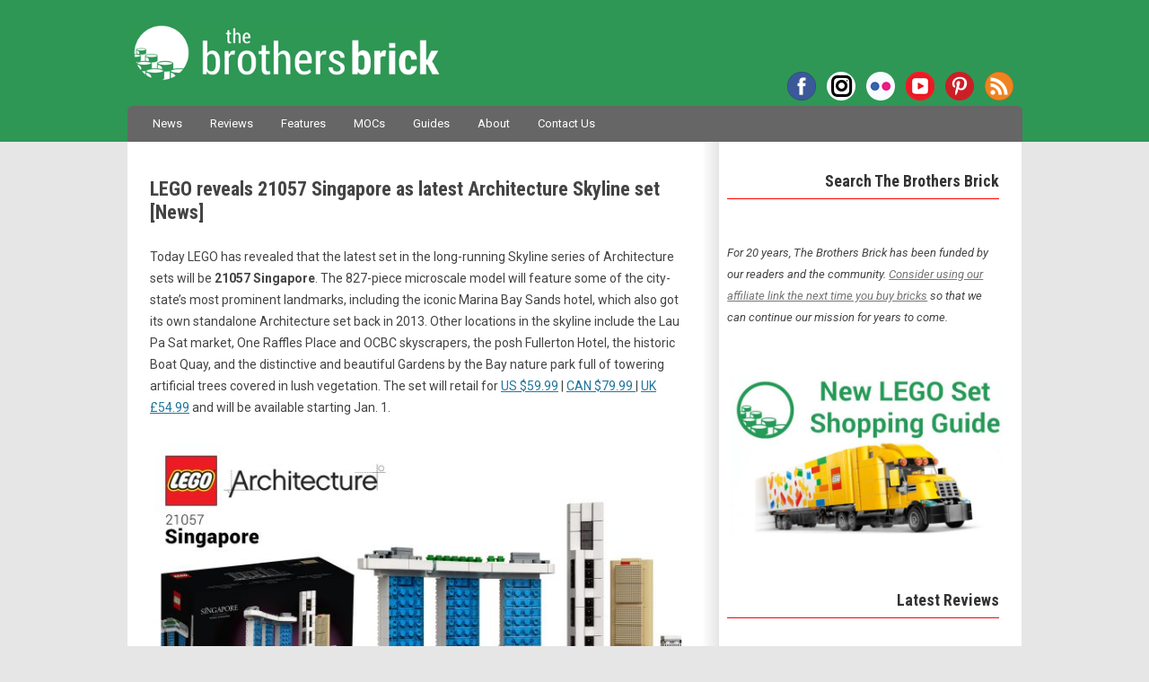

--- FILE ---
content_type: text/html; charset=UTF-8
request_url: https://www.brothers-brick.com/2021/11/29/lego-reveals-21057-singapore-as-latest-architecture-skyline-set-news/
body_size: 88224
content:
<!DOCTYPE html>
<!--[if IE 7]>
<html class="ie ie7" lang="en-US">
<![endif]-->
<!--[if IE 8]>
<html class="ie ie8" lang="en-US">
<![endif]-->
<!--[if !(IE 7) | !(IE 8)  ]><!-->
<html lang="en-US">
<!--<![endif]-->
<head>
<!-- Google tag (gtag.js) -->
<script async src="https://www.googletagmanager.com/gtag/js?id=G-MMFD46JDLW"></script>
<script>
  window.dataLayer = window.dataLayer || [];
  function gtag(){dataLayer.push(arguments);}
  gtag('js', new Date());

  gtag('config', 'G-MMFD46JDLW');
</script>
<meta charset="UTF-8" />
<meta name="viewport" content="width=device-width, initial-scale=1" />

<!-- AB: Google Webmaster Tools verification -->
<meta name="google-site-verification" content="dCYWdKRQRYqkrFwdSZOwANsWo1dcy3txsog-vlY-hJs" />
<!-- AB: Bing Webmaster Tools verification -->
<meta name="msvalidate.01" content="7656E1953CA1EC4B9770CB83F8AAE7BD" />
<!-- AB: Windows Live Search Webmaster Tools verification -->
<meta name="msvalidate.01" content="67FC29BFC68241FA8B445AD45EA6D09D" />
<!-- AB: Yahoo! Site Explorer verification -->
<meta name="y_key" content="da6f1886fd45d606" />
<!-- AB: Facebook Insights for Domains verification -->
<meta property="fb:page_id" content="35580705569" />
<!-- AB: Pinterest site ownership verification -->
<meta name="p:domain_verify" content="b3f4e1a67bf4a279b4db87d205357a80"/>

<script type="text/javascript" async="false" src="//monu.delivery/site/c/1/43fdd2-5b5b-4ff4-a8e1-0b4bb4c08dcc.js" data-cfasync="false"></script>

<title>LEGO reveals 21057 Singapore as latest Architecture Skyline set [News] - The Brothers Brick | The Brothers Brick</title>
<link rel="profile" href="http://gmpg.org/xfn/11" />
<link rel="pingback" href="https://www.brothers-brick.com/xmlrpc.php" />
<link rel="stylesheet" href="https://use.fontawesome.com/releases/v5.4.2/css/brands.css" integrity="sha384-BCEeiNUiLzxxoeYaIu7jJqq0aVVz2O2Ig4WbWEmRQ2Dx/AAxNV1wMDBXyyrxw1Zd" crossorigin="anonymous">
<link rel="stylesheet" href="https://use.fontawesome.com/releases/v5.4.2/css/fontawesome.css" integrity="sha384-HU5rcgG/yUrsDGWsVACclYdzdCcn5yU8V/3V84zSrPDHwZEdjykadlgI6RHrxGrJ" crossorigin="anonymous">
<!--[if lt IE 9]>
<script src="https://www.brothers-brick.com/wp-content/themes/TBB/js/html5.js" type="text/javascript"></script>
<![endif]-->
<!-- AB: eBay Smart Links script -->
<script>window._epn = {campaign:5337800812};</script>
<script src="https://epnt.ebay.com/static/epn-smart-tools.js"></script>
<!-- END: eBay Smart Links script -->
<meta name='robots' content='index, follow, max-image-preview:large, max-snippet:-1, max-video-preview:-1' />

	<!-- This site is optimized with the Yoast SEO plugin v26.6 - https://yoast.com/wordpress/plugins/seo/ -->
	<link rel="canonical" href="https://www.brothers-brick.com/2021/11/29/lego-reveals-21057-singapore-as-latest-architecture-skyline-set-news/" />
	<meta property="og:locale" content="en_US" />
	<meta property="og:type" content="article" />
	<meta property="og:title" content="LEGO reveals 21057 Singapore as latest Architecture Skyline set [News] - The Brothers Brick" />
	<meta property="og:description" content="Check out LEGO&#039;s latest Architecture skyline set, 21057 Singapore, featuring iconic landmarks of this bustling city." />
	<meta property="og:url" content="https://www.brothers-brick.com/2021/11/29/lego-reveals-21057-singapore-as-latest-architecture-skyline-set-news/" />
	<meta property="og:site_name" content="The Brothers Brick" />
	<meta property="article:publisher" content="https://www.facebook.com/brothersbrick" />
	<meta property="article:published_time" content="2021-11-29T21:30:05+00:00" />
	<meta property="og:image" content="https://s3-us-west-2.amazonaws.com/media.brothers-brick.com/2021/11/LEGO-Architecture-Skylines-21057-Singapore-Cover-TBB.png-640x336.jpg" />
	<meta name="author" content="Chris" />
	<meta name="twitter:card" content="summary_large_image" />
	<meta name="twitter:creator" content="@BrothersBrick" />
	<meta name="twitter:site" content="@BrothersBrick" />
	<meta name="twitter:label1" content="Written by" />
	<meta name="twitter:data1" content="Chris" />
	<meta name="twitter:label2" content="Est. reading time" />
	<meta name="twitter:data2" content="2 minutes" />
	<script type="application/ld+json" class="yoast-schema-graph">{"@context":"https://schema.org","@graph":[{"@type":"Article","@id":"https://www.brothers-brick.com/2021/11/29/lego-reveals-21057-singapore-as-latest-architecture-skyline-set-news/#article","isPartOf":{"@id":"https://www.brothers-brick.com/2021/11/29/lego-reveals-21057-singapore-as-latest-architecture-skyline-set-news/"},"author":{"name":"Chris","@id":"https://www.brothers-brick.com/#/schema/person/1777e1a169f3addf9cf5bfa16af58a21"},"headline":"LEGO reveals 21057 Singapore as latest Architecture Skyline set [News]","datePublished":"2021-11-29T21:30:05+00:00","mainEntityOfPage":{"@id":"https://www.brothers-brick.com/2021/11/29/lego-reveals-21057-singapore-as-latest-architecture-skyline-set-news/"},"wordCount":124,"publisher":{"@id":"https://www.brothers-brick.com/#organization"},"image":{"@id":"https://www.brothers-brick.com/2021/11/29/lego-reveals-21057-singapore-as-latest-architecture-skyline-set-news/#primaryimage"},"thumbnailUrl":"https://s3-us-west-2.amazonaws.com/media.brothers-brick.com/2021/11/LEGO-Architecture-Skylines-21057-Singapore-Cover-TBB.png.jpg","keywords":["21057","Announcement","Architecture","Singapore","skyline"],"articleSection":["LEGO","News"],"inLanguage":"en-US"},{"@type":"WebPage","@id":"https://www.brothers-brick.com/2021/11/29/lego-reveals-21057-singapore-as-latest-architecture-skyline-set-news/","url":"https://www.brothers-brick.com/2021/11/29/lego-reveals-21057-singapore-as-latest-architecture-skyline-set-news/","name":"LEGO reveals 21057 Singapore as latest Architecture Skyline set [News] - The Brothers Brick","isPartOf":{"@id":"https://www.brothers-brick.com/#website"},"primaryImageOfPage":{"@id":"https://www.brothers-brick.com/2021/11/29/lego-reveals-21057-singapore-as-latest-architecture-skyline-set-news/#primaryimage"},"image":{"@id":"https://www.brothers-brick.com/2021/11/29/lego-reveals-21057-singapore-as-latest-architecture-skyline-set-news/#primaryimage"},"thumbnailUrl":"https://s3-us-west-2.amazonaws.com/media.brothers-brick.com/2021/11/LEGO-Architecture-Skylines-21057-Singapore-Cover-TBB.png.jpg","datePublished":"2021-11-29T21:30:05+00:00","breadcrumb":{"@id":"https://www.brothers-brick.com/2021/11/29/lego-reveals-21057-singapore-as-latest-architecture-skyline-set-news/#breadcrumb"},"inLanguage":"en-US","potentialAction":[{"@type":"ReadAction","target":["https://www.brothers-brick.com/2021/11/29/lego-reveals-21057-singapore-as-latest-architecture-skyline-set-news/"]}]},{"@type":"ImageObject","inLanguage":"en-US","@id":"https://www.brothers-brick.com/2021/11/29/lego-reveals-21057-singapore-as-latest-architecture-skyline-set-news/#primaryimage","url":"https://s3-us-west-2.amazonaws.com/media.brothers-brick.com/2021/11/LEGO-Architecture-Skylines-21057-Singapore-Cover-TBB.png.jpg","contentUrl":"https://s3-us-west-2.amazonaws.com/media.brothers-brick.com/2021/11/LEGO-Architecture-Skylines-21057-Singapore-Cover-TBB.png.jpg","width":2400,"height":1260},{"@type":"BreadcrumbList","@id":"https://www.brothers-brick.com/2021/11/29/lego-reveals-21057-singapore-as-latest-architecture-skyline-set-news/#breadcrumb","itemListElement":[{"@type":"ListItem","position":1,"name":"Home","item":"https://www.brothers-brick.com/"},{"@type":"ListItem","position":2,"name":"LEGO reveals 21057 Singapore as latest Architecture Skyline set [News]"}]},{"@type":"WebSite","@id":"https://www.brothers-brick.com/#website","url":"https://www.brothers-brick.com/","name":"The Brothers Brick","description":"World&#039;s No. 1 source for LEGO news, reviews, and fan creations.","publisher":{"@id":"https://www.brothers-brick.com/#organization"},"potentialAction":[{"@type":"SearchAction","target":{"@type":"EntryPoint","urlTemplate":"https://www.brothers-brick.com/?s={search_term_string}"},"query-input":{"@type":"PropertyValueSpecification","valueRequired":true,"valueName":"search_term_string"}}],"inLanguage":"en-US"},{"@type":"Organization","@id":"https://www.brothers-brick.com/#organization","name":"The Brothers Brick","url":"https://www.brothers-brick.com/","logo":{"@type":"ImageObject","inLanguage":"en-US","@id":"https://www.brothers-brick.com/#/schema/logo/image/","url":"https://s3-us-west-2.amazonaws.com/media.brothers-brick.com/wp-content/uploads/2018/10/TBB-Logo-White-With-Text-e1482865754586.jpg","contentUrl":"https://s3-us-west-2.amazonaws.com/media.brothers-brick.com/wp-content/uploads/2018/10/TBB-Logo-White-With-Text-e1482865754586.jpg","width":250,"height":250,"caption":"The Brothers Brick"},"image":{"@id":"https://www.brothers-brick.com/#/schema/logo/image/"},"sameAs":["https://www.facebook.com/brothersbrick","https://x.com/BrothersBrick","https://www.pinterest.com/brothersbrick/","https://www.youtube.com/channel/UCI0ILSOvIJG--enTaZS4Cng"]},{"@type":"Person","@id":"https://www.brothers-brick.com/#/schema/person/1777e1a169f3addf9cf5bfa16af58a21","name":"Chris","image":{"@type":"ImageObject","inLanguage":"en-US","@id":"https://www.brothers-brick.com/#/schema/person/image/","url":"https://secure.gravatar.com/avatar/635b9578f0066bf8617daf4f3d906a137f914f649082d38e000a797417ebe71b?s=96&d=mm&r=pg","contentUrl":"https://secure.gravatar.com/avatar/635b9578f0066bf8617daf4f3d906a137f914f649082d38e000a797417ebe71b?s=96&d=mm&r=pg","caption":"Chris"},"description":"Chris Malloy (porschecm2) has been a LEGO fan nearly all his life, having started with System bricks at age 3. He is the co-author of Ultimate LEGO Star Wars, and his creations have been featured in several books and The LEGO Movie. He also helped develop the first LEGO Minecraft set, 21102 Minecraft Micro World: The Forest, which has gone on to inspire a whole theme of sets. He's been active in the online community since 2002, and regularly attends LEGO fan conventions such as BrickCon and BrickCan. He enjoys building in a wide range of themes, but keeps returning to Castle, Space, and Pirates. Check out his LEGO creations and photography here.","sameAs":["http://www.brothers-brick.com/"],"url":"https://www.brothers-brick.com/author/porschecm2/"}]}</script>
	<!-- / Yoast SEO plugin. -->


<link rel='dns-prefetch' href='//www.brothers-brick.com' />
<link rel='dns-prefetch' href='//widgetlogic.org' />
<link rel='dns-prefetch' href='//secure.gravatar.com' />
<link rel='dns-prefetch' href='//stats.wp.com' />
<link rel='dns-prefetch' href='//fonts.googleapis.com' />
<link rel='dns-prefetch' href='//v0.wordpress.com' />
<link rel='dns-prefetch' href='//jetpack.wordpress.com' />
<link rel='dns-prefetch' href='//s0.wp.com' />
<link rel='dns-prefetch' href='//public-api.wordpress.com' />
<link rel='dns-prefetch' href='//0.gravatar.com' />
<link rel='dns-prefetch' href='//1.gravatar.com' />
<link rel='dns-prefetch' href='//2.gravatar.com' />
<link rel='dns-prefetch' href='//widgets.wp.com' />
<link rel="alternate" type="application/rss+xml" title="The Brothers Brick &raquo; Feed" href="https://www.brothers-brick.com/feed/" />
<link rel="alternate" type="application/rss+xml" title="The Brothers Brick &raquo; Comments Feed" href="https://www.brothers-brick.com/comments/feed/" />
<link rel="alternate" type="application/rss+xml" title="The Brothers Brick &raquo; LEGO reveals 21057 Singapore as latest Architecture Skyline set [News] Comments Feed" href="https://www.brothers-brick.com/2021/11/29/lego-reveals-21057-singapore-as-latest-architecture-skyline-set-news/feed/" />
<link rel="alternate" title="oEmbed (JSON)" type="application/json+oembed" href="https://www.brothers-brick.com/wp-json/oembed/1.0/embed?url=https%3A%2F%2Fwww.brothers-brick.com%2F2021%2F11%2F29%2Flego-reveals-21057-singapore-as-latest-architecture-skyline-set-news%2F" />
<link rel="alternate" title="oEmbed (XML)" type="text/xml+oembed" href="https://www.brothers-brick.com/wp-json/oembed/1.0/embed?url=https%3A%2F%2Fwww.brothers-brick.com%2F2021%2F11%2F29%2Flego-reveals-21057-singapore-as-latest-architecture-skyline-set-news%2F&#038;format=xml" />
<style id='wp-img-auto-sizes-contain-inline-css' type='text/css'>
img:is([sizes=auto i],[sizes^="auto," i]){contain-intrinsic-size:3000px 1500px}
/*# sourceURL=wp-img-auto-sizes-contain-inline-css */
</style>
<link rel='stylesheet' id='wgs2-css' href='https://www.brothers-brick.com/wp-content/plugins/wp-google-search/wgs2.css?ver=6.9' type='text/css' media='all' />
<link rel='stylesheet' id='jetpack_related-posts-css' href='https://www.brothers-brick.com/wp-content/plugins/jetpack/modules/related-posts/related-posts.css?ver=20240116' type='text/css' media='all' />
<link rel='stylesheet' id='adsanity-default-css-css' href='https://www.brothers-brick.com/wp-content/plugins/adsanity/dist/css/widget-default.css?ver=1.9.3' type='text/css' media='screen' />
<style id='wp-emoji-styles-inline-css' type='text/css'>

	img.wp-smiley, img.emoji {
		display: inline !important;
		border: none !important;
		box-shadow: none !important;
		height: 1em !important;
		width: 1em !important;
		margin: 0 0.07em !important;
		vertical-align: -0.1em !important;
		background: none !important;
		padding: 0 !important;
	}
/*# sourceURL=wp-emoji-styles-inline-css */
</style>
<link rel='stylesheet' id='block-widget-css' href='https://www.brothers-brick.com/wp-content/plugins/widget-logic/block_widget/css/widget.css?ver=1768881078' type='text/css' media='all' />
<link rel='stylesheet' id='gdpr-css' href='https://www.brothers-brick.com/wp-content/plugins/gdpr/dist/css/public.css?ver=2.1.2' type='text/css' media='all' />
<link rel='stylesheet' id='table-sorter-custom-css-css' href='https://www.brothers-brick.com/wp-content/plugins/table-sorter/wp-style.css?ver=6.9' type='text/css' media='all' />
<link crossorigin="anonymous" rel='stylesheet' id='twentytwelve-fonts-css' href='https://fonts.googleapis.com/css?family=Shadows+Into+Light|Roboto+Condensed:700|Roboto:400,400italic,700,700italic|Fjalla+One&#038;subset=latin,latin-ext' type='text/css' media='all' />
<link rel='stylesheet' id='twentytwelve-style-css' href='https://www.brothers-brick.com/wp-content/themes/TBB/style.css?ver=6.9' type='text/css' media='all' />
<link rel='stylesheet' id='jetpack_likes-css' href='https://www.brothers-brick.com/wp-content/plugins/jetpack/modules/likes/style.css?ver=15.3.1' type='text/css' media='all' />
<link rel='stylesheet' id='sharedaddy-css' href='https://www.brothers-brick.com/wp-content/plugins/jetpack/modules/sharedaddy/sharing.css?ver=15.3.1' type='text/css' media='all' />
<link rel='stylesheet' id='social-logos-css' href='https://www.brothers-brick.com/wp-content/plugins/jetpack/_inc/social-logos/social-logos.min.css?ver=15.3.1' type='text/css' media='all' />
<script type="text/javascript" id="jetpack_related-posts-js-extra">
/* <![CDATA[ */
var related_posts_js_options = {"post_heading":"h4"};
//# sourceURL=jetpack_related-posts-js-extra
/* ]]> */
</script>
<script type="text/javascript" src="https://www.brothers-brick.com/wp-content/plugins/jetpack/_inc/build/related-posts/related-posts.min.js?ver=20240116" id="jetpack_related-posts-js"></script>
<script type="text/javascript" src="https://www.brothers-brick.com/wp-includes/js/jquery/jquery.min.js?ver=3.7.1" id="jquery-core-js"></script>
<script type="text/javascript" src="https://www.brothers-brick.com/wp-includes/js/jquery/jquery-migrate.min.js?ver=3.4.1" id="jquery-migrate-js"></script>
<script type="text/javascript" id="gdpr-js-extra">
/* <![CDATA[ */
var GDPR = {"ajaxurl":"https://www.brothers-brick.com/wp-admin/admin-ajax.php","logouturl":"","i18n":{"aborting":"Aborting","logging_out":"You are being logged out.","continue":"Continue","cancel":"Cancel","ok":"OK","close_account":"Close your account?","close_account_warning":"Your account will be closed and all data will be permanently deleted and cannot be recovered. Are you sure?","are_you_sure":"Are you sure?","policy_disagree":"By disagreeing you will no longer have access to our site and will be logged out."},"is_user_logged_in":"","refresh":"1"};
//# sourceURL=gdpr-js-extra
/* ]]> */
</script>
<script type="text/javascript" src="https://www.brothers-brick.com/wp-content/plugins/gdpr/dist/js/public.js?ver=2.1.2" id="gdpr-js"></script>
<script type="text/javascript" src="https://www.brothers-brick.com/wp-content/plugins/table-sorter/jquery.tablesorter.min.js?ver=6.9" id="table-sorter-js"></script>
<script type="text/javascript" src="https://www.brothers-brick.com/wp-content/plugins/table-sorter/jquery.metadata.js?ver=2.2" id="table-sorter-metadata-js"></script>
<script type="text/javascript" src="https://www.brothers-brick.com/wp-content/plugins/table-sorter/wp-script.js?ver=2.2" id="table-sorter-custom-js-js"></script>
<link rel="EditURI" type="application/rsd+xml" title="RSD" href="https://www.brothers-brick.com/xmlrpc.php?rsd" />
<meta name="generator" content="WordPress 6.9" />
<link rel='shortlink' href='https://wp.me/p2Kgp5-1pve' />
<link rel="canonical" href="https://www.brothers-brick.com/2021/11/29/lego-reveals-21057-singapore-as-latest-architecture-skyline-set-news/"/>
<style>
		#category-posts-2-internal ul {padding: 0;}
#category-posts-2-internal .cat-post-item img {max-width: initial; max-height: initial; margin: initial;}
#category-posts-2-internal .cat-post-author {margin-bottom: 0;}
#category-posts-2-internal .cat-post-thumbnail {margin: 5px 10px 5px 0;}
#category-posts-2-internal .cat-post-item:before {content: ""; clear: both;}
#category-posts-2-internal .cat-post-excerpt-more {display: inline-block;}
#category-posts-2-internal .cat-post-item {list-style: none; margin: 3px 0 10px; padding: 3px 0;}
#category-posts-2-internal .cat-post-current .cat-post-title {font-weight: bold; text-transform: uppercase;}
#category-posts-2-internal [class*=cat-post-tax] {font-size: 0.85em;}
#category-posts-2-internal [class*=cat-post-tax] * {display:inline-block;}
#category-posts-2-internal .cat-post-item:after {content: ""; display: table;	clear: both;}
#category-posts-2-internal .cat-post-item .cat-post-title {overflow: hidden;text-overflow: ellipsis;white-space: initial;display: -webkit-box;-webkit-line-clamp: 2;-webkit-box-orient: vertical;padding-bottom: 0 !important;}
#category-posts-2-internal .cat-post-item:after {content: ""; display: table;	clear: both;}
#category-posts-2-internal .cat-post-thumbnail {display:block; float:left; margin:5px 10px 5px 0;}
#category-posts-2-internal .cat-post-crop {overflow:hidden;display:block;}
#category-posts-2-internal p {margin:5px 0 0 0}
#category-posts-2-internal li > div {margin:5px 0 0 0; clear:both;}
#category-posts-2-internal .dashicons {vertical-align:middle;}
#category-posts-2-internal .cat-post-thumbnail .cat-post-crop img {height: 168px;}
#category-posts-2-internal .cat-post-thumbnail .cat-post-crop img {width: 300px;}
#category-posts-2-internal .cat-post-thumbnail .cat-post-crop img {object-fit: cover; max-width: 100%; display: block;}
#category-posts-2-internal .cat-post-thumbnail .cat-post-crop-not-supported img {width: 100%;}
#category-posts-2-internal .cat-post-thumbnail {max-width:100%;}
#category-posts-2-internal .cat-post-item img {margin: initial;}
</style>
			<style>img#wpstats{display:none}</style>
		
<!-- WordPress Facebook Integration Begin -->
<!-- Facebook Pixel Code -->
<script>
!function(f,b,e,v,n,t,s){if(f.fbq)return;n=f.fbq=function(){n.callMethod?
n.callMethod.apply(n,arguments):n.queue.push(arguments)};if(!f._fbq)f._fbq=n;
n.push=n;n.loaded=!0;n.version='2.0';n.queue=[];t=b.createElement(e);t.async=!0;
t.src=v;s=b.getElementsByTagName(e)[0];s.parentNode.insertBefore(t,s)}(window,
document,'script','https://connect.facebook.net/en_US/fbevents.js');
fbq('init', '330575227424624', {}, {
    "agent": "wordpress-6.9-1.6.0"
});

fbq('track', 'PageView', {
    "source": "wordpress",
    "version": "6.9",
    "pluginVersion": "1.6.0"
});
</script>
<!-- DO NOT MODIFY -->
<!-- End Facebook Pixel Code -->
<!-- WordPress Facebook Integration end -->
      
<!-- Facebook Pixel Code -->
<noscript>
<img height="1" width="1" style="display:none"
src="https://www.facebook.com/tr?id=330575227424624&ev=PageView&noscript=1"/>
</noscript>
<!-- DO NOT MODIFY -->
<!-- End Facebook Pixel Code -->
    <link rel="amphtml" href="https://www.brothers-brick.com/2021/11/29/lego-reveals-21057-singapore-as-latest-architecture-skyline-set-news/amp/"><link rel="icon" href="https://s3-us-west-2.amazonaws.com/media.brothers-brick.com/2024/09/cropped-TBB-Logo-no-Text-on-Green-scaled-2-32x32.jpg" sizes="32x32" />
<link rel="icon" href="https://s3-us-west-2.amazonaws.com/media.brothers-brick.com/2024/09/cropped-TBB-Logo-no-Text-on-Green-scaled-2-192x192.jpg" sizes="192x192" />
<link rel="apple-touch-icon" href="https://s3-us-west-2.amazonaws.com/media.brothers-brick.com/2024/09/cropped-TBB-Logo-no-Text-on-Green-scaled-2-180x180.jpg" />
<meta name="msapplication-TileImage" content="https://s3-us-west-2.amazonaws.com/media.brothers-brick.com/2024/09/cropped-TBB-Logo-no-Text-on-Green-scaled-2-270x270.jpg" />
</head>

<body class="wp-singular post-template-default single single-post postid-336364 single-format-standard wp-theme-TBB custom-font-enabled">
<div id="header">
	<header id="masthead" class="site-header" role="banner">
		<hgroup>
			<h1 class="site-title"><a href="https://www.brothers-brick.com/" title="The Brothers Brick" rel="home">The Brothers Brick</a></h1>
			<h2 class="site-description">World&#039;s No. 1 source for LEGO news, reviews, and fan creations.</h2>
			<div class="menu-social-container"><ul id="menu-social" class="nav-social"><li id="menu-item-42958" class="facebook menu-item menu-item-type-custom menu-item-object-custom menu-item-42958"><a href="https://www.facebook.com/brothersbrick">Facebook</a></li>
<li id="menu-item-122313" class="instagram menu-item menu-item-type-custom menu-item-object-custom menu-item-122313"><a href="https://www.instagram.com/brothersbrickofficial">Instagram</a></li>
<li id="menu-item-66012" class="flickr menu-item menu-item-type-custom menu-item-object-custom menu-item-66012"><a href="https://www.flickr.com/photos/brothers-brick/">Flickr</a></li>
<li id="menu-item-66013" class="youtube menu-item menu-item-type-custom menu-item-object-custom menu-item-66013"><a href="https://www.youtube.com/channel/UCI0ILSOvIJG--enTaZS4Cng">YouTube</a></li>
<li id="menu-item-66011" class="pinterest menu-item menu-item-type-custom menu-item-object-custom menu-item-66011"><a href="https://www.pinterest.com/brothersbrick/">Pinterest</a></li>
<li id="menu-item-42962" class="rss menu-item menu-item-type-custom menu-item-object-custom menu-item-42962"><a href="http://www.brothers-brick.com/feed/">RSS</a></li>
</ul></div>		</hgroup>

		<nav id="site-navigation" class="main-navigation" role="navigation">
			<h3 class="menu-toggle">Menu</h3>
			<a class="assistive-text" href="#content" title="Skip to content">Skip to content</a>
			<div class="menu-main-container"><ul id="menu-main" class="nav-menu"><li id="menu-item-42980" class="menu-item menu-item-type-taxonomy menu-item-object-category current-post-ancestor current-menu-parent current-post-parent menu-item-42980"><a href="https://www.brothers-brick.com/category/lego/news/">News</a></li>
<li id="menu-item-445362" class="menu-item menu-item-type-custom menu-item-object-custom menu-item-445362"><a href="https://www.brothers-brick.com/tag/review/">Reviews</a></li>
<li id="menu-item-391979" class="menu-item menu-item-type-taxonomy menu-item-object-category menu-item-391979"><a href="https://www.brothers-brick.com/category/lego/feature/">Features</a></li>
<li id="menu-item-42979" class="menu-item menu-item-type-taxonomy menu-item-object-category menu-item-42979"><a href="https://www.brothers-brick.com/category/lego/models/">MOCs</a></li>
<li id="menu-item-445363" class="menu-item menu-item-type-custom menu-item-object-custom menu-item-has-children menu-item-445363"><a href="https://www.brothers-brick.com/tag/instructions,building-techniques/">Guides</a>
<ul class="sub-menu">
	<li id="menu-item-445367" class="menu-item menu-item-type-custom menu-item-object-custom menu-item-445367"><a href="https://www.brothers-brick.com/lego-resources/free-instructions-custom-lego-models/">Instruction Archive</a></li>
</ul>
</li>
<li id="menu-item-42964" class="menu-item menu-item-type-post_type menu-item-object-page menu-item-has-children menu-item-42964"><a href="https://www.brothers-brick.com/about/">About</a>
<ul class="sub-menu">
	<li id="menu-item-115324" class="menu-item menu-item-type-post_type menu-item-object-page menu-item-115324"><a href="https://www.brothers-brick.com/about/">About The Brothers Brick</a></li>
	<li id="menu-item-42966" class="menu-item menu-item-type-post_type menu-item-object-page menu-item-42966"><a href="https://www.brothers-brick.com/contributors/">Contributors</a></li>
	<li id="menu-item-42965" class="menu-item menu-item-type-post_type menu-item-object-page menu-item-42965"><a href="https://www.brothers-brick.com/about/faq/">FAQ</a></li>
	<li id="menu-item-42967" class="menu-item menu-item-type-post_type menu-item-object-page menu-item-42967"><a href="https://www.brothers-brick.com/lego-glossary/">LEGO Glossary</a></li>
	<li id="menu-item-79630" class="menu-item menu-item-type-post_type menu-item-object-page menu-item-79630"><a href="https://www.brothers-brick.com/about/history-of-lego-the-lego-fan-community/">History of LEGO</a></li>
	<li id="menu-item-43011" class="menu-item menu-item-type-custom menu-item-object-custom menu-item-has-children menu-item-43011"><a>Archives</a>
	<ul class="sub-menu">
		<li id="menu-item-391978" class="menu-item menu-item-type-custom menu-item-object-custom menu-item-391978"><a href="https://www.brothers-brick.com/2024/">2024</a></li>
		<li id="menu-item-391977" class="menu-item menu-item-type-custom menu-item-object-custom menu-item-391977"><a href="https://www.brothers-brick.com/2023/">2023</a></li>
		<li id="menu-item-391976" class="menu-item menu-item-type-custom menu-item-object-custom menu-item-391976"><a href="https://www.brothers-brick.com/2022/">2022</a></li>
		<li id="menu-item-391975" class="menu-item menu-item-type-custom menu-item-object-custom menu-item-391975"><a href="https://www.brothers-brick.com/2021/">2021</a></li>
		<li id="menu-item-244476" class="menu-item menu-item-type-custom menu-item-object-custom menu-item-244476"><a href="https://www.brothers-brick.com/2020/">2020</a></li>
		<li id="menu-item-244475" class="menu-item menu-item-type-custom menu-item-object-custom menu-item-244475"><a href="https://www.brothers-brick.com/2019/">2019</a></li>
		<li id="menu-item-244474" class="menu-item menu-item-type-custom menu-item-object-custom menu-item-244474"><a href="https://www.brothers-brick.com/2018/">2018</a></li>
		<li id="menu-item-83534" class="menu-item menu-item-type-custom menu-item-object-custom menu-item-83534"><a href="https://www.brothers-brick.com/2017/">2017</a></li>
		<li id="menu-item-65092" class="menu-item menu-item-type-custom menu-item-object-custom menu-item-65092"><a href="https://www.brothers-brick.com/2016/">2016</a></li>
		<li id="menu-item-59226" class="menu-item menu-item-type-custom menu-item-object-custom menu-item-59226"><a href="https://www.brothers-brick.com/2015/">2015</a></li>
		<li id="menu-item-59225" class="menu-item menu-item-type-custom menu-item-object-custom menu-item-59225"><a href="https://www.brothers-brick.com/2014/">2014</a></li>
		<li id="menu-item-43012" class="menu-item menu-item-type-custom menu-item-object-custom menu-item-43012"><a href="https://www.brothers-brick.com/2013/">2013</a></li>
		<li id="menu-item-43013" class="menu-item menu-item-type-custom menu-item-object-custom menu-item-43013"><a href="https://www.brothers-brick.com/2012/">2012</a></li>
		<li id="menu-item-43014" class="menu-item menu-item-type-custom menu-item-object-custom menu-item-43014"><a href="https://www.brothers-brick.com/2011/">2011</a></li>
		<li id="menu-item-43015" class="menu-item menu-item-type-custom menu-item-object-custom menu-item-43015"><a href="https://www.brothers-brick.com/2010/">2010</a></li>
		<li id="menu-item-43016" class="menu-item menu-item-type-custom menu-item-object-custom menu-item-43016"><a href="https://www.brothers-brick.com/2009/">2009</a></li>
		<li id="menu-item-43017" class="menu-item menu-item-type-custom menu-item-object-custom menu-item-43017"><a href="https://www.brothers-brick.com/2008/">2008</a></li>
		<li id="menu-item-43018" class="menu-item menu-item-type-custom menu-item-object-custom menu-item-43018"><a href="https://www.brothers-brick.com/2007/">2007</a></li>
		<li id="menu-item-43019" class="menu-item menu-item-type-custom menu-item-object-custom menu-item-43019"><a href="https://www.brothers-brick.com/2006/">2006</a></li>
		<li id="menu-item-43020" class="menu-item menu-item-type-custom menu-item-object-custom menu-item-43020"><a href="https://www.brothers-brick.com/2005/">2005</a></li>
	</ul>
</li>
</ul>
</li>
<li id="menu-item-42968" class="menu-item menu-item-type-post_type menu-item-object-page menu-item-42968"><a href="https://www.brothers-brick.com/contact-us/">Contact Us</a></li>
</ul></div>			<!--
			<form role="search" method="get" id="searchform" action="https://www.brothers-brick.com/">
				<div id="site-search"><label class="assistive-text" for="s">Search:</label>
					<input type="text" value="Search" onfocus="if(this.value==this.defaultValue)this.value='';" onblur="if(this.value=='')this.value=this.defaultValue;" name="s" id="s" />
					<input type="submit" id="searchsubmit" class="search-button" value="Search" />
				</div>
			</form>-->
		</nav><!-- #site-navigation -->

			</header><!-- #masthead -->
</div>

<div id="page" class="hfeed site">

	<div id="main" class="wrapper">

	<div id="primary" class="site-content">
		<div id="content" role="main">

			
				
	<article id="post-336364" class="post-336364 post type-post status-publish format-standard has-post-thumbnail hentry category-lego category-news tag-6798 tag-announcement tag-architecture tag-singapore tag-skyline">
				<header class="entry-header">
			<!--<img width="624" height="328" src="https://s3-us-west-2.amazonaws.com/media.brothers-brick.com/2021/11/LEGO-Architecture-Skylines-21057-Singapore-Cover-TBB.png-624x328.jpg" class="attachment-post-thumbnail size-post-thumbnail wp-post-image" alt="" decoding="async" fetchpriority="high" srcset="https://s3-us-west-2.amazonaws.com/media.brothers-brick.com/2021/11/LEGO-Architecture-Skylines-21057-Singapore-Cover-TBB.png-640x336.jpg 640w, https://s3-us-west-2.amazonaws.com/media.brothers-brick.com/2021/11/LEGO-Architecture-Skylines-21057-Singapore-Cover-TBB.png-1024x538.jpg 1024w, https://s3-us-west-2.amazonaws.com/media.brothers-brick.com/2021/11/LEGO-Architecture-Skylines-21057-Singapore-Cover-TBB.png-768x403.jpg 768w, https://s3-us-west-2.amazonaws.com/media.brothers-brick.com/2021/11/LEGO-Architecture-Skylines-21057-Singapore-Cover-TBB.png-1536x806.jpg 1536w, https://s3-us-west-2.amazonaws.com/media.brothers-brick.com/2021/11/LEGO-Architecture-Skylines-21057-Singapore-Cover-TBB.png-2048x1075.jpg 2048w, https://s3-us-west-2.amazonaws.com/media.brothers-brick.com/2021/11/LEGO-Architecture-Skylines-21057-Singapore-Cover-TBB.png-624x328.jpg 624w" sizes="(max-width: 624px) 100vw, 624px" />-->
						<h1 class="entry-title">LEGO reveals 21057 Singapore as latest Architecture Skyline set [News]</h1>
					</header><!-- .entry-header -->

				<div class="entry-content">
			<p>Today LEGO has revealed that the latest set in the long-running Skyline series of Architecture sets will be <strong>21057 Singapore</strong>. The 827-piece microscale model will feature some of the city-state&#8217;s most prominent landmarks, including the iconic Marina Bay Sands hotel, which also got its own standalone Architecture set back in 2013. Other locations in the skyline include the Lau Pa Sat market, One Raffles Place and OCBC skyscrapers, the posh Fullerton Hotel, the historic Boat Quay, and the distinctive and beautiful Gardens by the Bay nature park full of towering artificial trees covered in lush vegetation. The set will retail for <a href="https://click.linksynergy.com/link?id=tBuxtyYt9Rk&amp;offerid=115554.75248&amp;type=2&amp;murl=https%3A%2F%2Fwww.lego.com%2Fen-us%2Fsingapore-21057">US $59.99</a> | <a href="https://click.linksynergy.com/link?id=tBuxtyYt9Rk&amp;offerid=208931.75248&amp;type=2&amp;murl=https%3A%2F%2Fwww.lego.com%2Fen-ca%2Fsingapore-21057">CAN $79.99 </a> | <a href="https://click.linksynergy.com/deeplink?id=tBuxtyYt9Rk&amp;mid=24340&amp;murl=https%3A%2F%2Fwww.lego.com%2Fen-gb%2Fproduct%2Fsingapore-21057">UK £54.99</a> and will be available starting Jan. 1.</p>
<p><a href="https://www.brothers-brick.com/?attachment_id=336368" rel="attachment wp-att-336368"><img decoding="async" class="aligncenter size-medium wp-image-336368" src="https://s3-us-west-2.amazonaws.com/media.brothers-brick.com/2021/11/LEGO-Architecture-Skylines-21057-Singapore-Cover-TBB.png-640x336.jpg" alt="" width="640" height="336" srcset="https://s3-us-west-2.amazonaws.com/media.brothers-brick.com/2021/11/LEGO-Architecture-Skylines-21057-Singapore-Cover-TBB.png-640x336.jpg 640w, https://s3-us-west-2.amazonaws.com/media.brothers-brick.com/2021/11/LEGO-Architecture-Skylines-21057-Singapore-Cover-TBB.png-1024x538.jpg 1024w, https://s3-us-west-2.amazonaws.com/media.brothers-brick.com/2021/11/LEGO-Architecture-Skylines-21057-Singapore-Cover-TBB.png-768x403.jpg 768w, https://s3-us-west-2.amazonaws.com/media.brothers-brick.com/2021/11/LEGO-Architecture-Skylines-21057-Singapore-Cover-TBB.png-1536x806.jpg 1536w, https://s3-us-west-2.amazonaws.com/media.brothers-brick.com/2021/11/LEGO-Architecture-Skylines-21057-Singapore-Cover-TBB.png-2048x1075.jpg 2048w, https://s3-us-west-2.amazonaws.com/media.brothers-brick.com/2021/11/LEGO-Architecture-Skylines-21057-Singapore-Cover-TBB.png-624x328.jpg 624w" sizes="(max-width: 640px) 100vw, 640px" /></a></p>
<p><span id="more-336364"></span></p>
<h3>21057 Singapore | 827 pieces | Available Jan. 1, 2022 | <a href="https://click.linksynergy.com/link?id=tBuxtyYt9Rk&amp;offerid=115554.75248&amp;type=2&amp;murl=https%3A%2F%2Fwww.lego.com%2Fen-us%2Fsingapore-21057">US $59.99</a> | <a href="https://click.linksynergy.com/link?id=tBuxtyYt9Rk&amp;offerid=208931.75248&amp;type=2&amp;murl=https%3A%2F%2Fwww.lego.com%2Fen-ca%2Fsingapore-21057">CAN $79.99 </a> | <a href="https://click.linksynergy.com/deeplink?id=tBuxtyYt9Rk&amp;mid=24340&amp;murl=https%3A%2F%2Fwww.lego.com%2Fen-gb%2Fproduct%2Fsingapore-21057">UK £54.99</a></h3>
<p><a href="https://www.brothers-brick.com/?attachment_id=336367" rel="attachment wp-att-336367"><img decoding="async" class="aligncenter size-medium wp-image-336367" src="https://s3-us-west-2.amazonaws.com/media.brothers-brick.com/2021/11/LEGO-Architecture-Skylines-21057-Singapore-1-640x535.png" alt="" width="640" height="535" srcset="https://s3-us-west-2.amazonaws.com/media.brothers-brick.com/2021/11/LEGO-Architecture-Skylines-21057-Singapore-1-640x535.png 640w, https://s3-us-west-2.amazonaws.com/media.brothers-brick.com/2021/11/LEGO-Architecture-Skylines-21057-Singapore-1-1024x857.png 1024w, https://s3-us-west-2.amazonaws.com/media.brothers-brick.com/2021/11/LEGO-Architecture-Skylines-21057-Singapore-1-768x643.png 768w, https://s3-us-west-2.amazonaws.com/media.brothers-brick.com/2021/11/LEGO-Architecture-Skylines-21057-Singapore-1-624x522.png 624w, https://s3-us-west-2.amazonaws.com/media.brothers-brick.com/2021/11/LEGO-Architecture-Skylines-21057-Singapore-1.png 1200w" sizes="(max-width: 640px) 100vw, 640px" /></a></p>
<p><a href="https://www.brothers-brick.com/?attachment_id=336365" rel="attachment wp-att-336365"><img loading="lazy" decoding="async" class="aligncenter size-medium wp-image-336365" src="https://s3-us-west-2.amazonaws.com/media.brothers-brick.com/2021/11/LEGO-Architecture-Skylines-21057-Singapore-3-640x536.png" alt="" width="640" height="536" srcset="https://s3-us-west-2.amazonaws.com/media.brothers-brick.com/2021/11/LEGO-Architecture-Skylines-21057-Singapore-3-640x536.png 640w, https://s3-us-west-2.amazonaws.com/media.brothers-brick.com/2021/11/LEGO-Architecture-Skylines-21057-Singapore-3-1024x858.png 1024w, https://s3-us-west-2.amazonaws.com/media.brothers-brick.com/2021/11/LEGO-Architecture-Skylines-21057-Singapore-3-768x643.png 768w, https://s3-us-west-2.amazonaws.com/media.brothers-brick.com/2021/11/LEGO-Architecture-Skylines-21057-Singapore-3-624x523.png 624w, https://s3-us-west-2.amazonaws.com/media.brothers-brick.com/2021/11/LEGO-Architecture-Skylines-21057-Singapore-3.png 1200w" sizes="auto, (max-width: 640px) 100vw, 640px" /></a></p>
<p><a href="https://www.brothers-brick.com/?attachment_id=336366" rel="attachment wp-att-336366"><img loading="lazy" decoding="async" class="aligncenter size-medium wp-image-336366" src="https://s3-us-west-2.amazonaws.com/media.brothers-brick.com/2021/11/LEGO-Architecture-Skylines-21057-Singapore-4-640x386.png" alt="" width="640" height="386" srcset="https://s3-us-west-2.amazonaws.com/media.brothers-brick.com/2021/11/LEGO-Architecture-Skylines-21057-Singapore-4-640x386.png 640w, https://s3-us-west-2.amazonaws.com/media.brothers-brick.com/2021/11/LEGO-Architecture-Skylines-21057-Singapore-4-1024x618.png 1024w, https://s3-us-west-2.amazonaws.com/media.brothers-brick.com/2021/11/LEGO-Architecture-Skylines-21057-Singapore-4-768x464.png 768w, https://s3-us-west-2.amazonaws.com/media.brothers-brick.com/2021/11/LEGO-Architecture-Skylines-21057-Singapore-4-1536x927.png 1536w, https://s3-us-west-2.amazonaws.com/media.brothers-brick.com/2021/11/LEGO-Architecture-Skylines-21057-Singapore-4-624x377.png 624w, https://s3-us-west-2.amazonaws.com/media.brothers-brick.com/2021/11/LEGO-Architecture-Skylines-21057-Singapore-4.png 1600w" sizes="auto, (max-width: 640px) 100vw, 640px" /></a></p>
<p><a href="https://www.brothers-brick.com/?attachment_id=336369" rel="attachment wp-att-336369"><img loading="lazy" decoding="async" class="aligncenter size-medium wp-image-336369" src="https://s3-us-west-2.amazonaws.com/media.brothers-brick.com/2021/11/LEGO-Architecture-Skylines-21057-Singapore-2-640x360.png" alt="" width="640" height="360" srcset="https://s3-us-west-2.amazonaws.com/media.brothers-brick.com/2021/11/LEGO-Architecture-Skylines-21057-Singapore-2-640x360.png 640w, https://s3-us-west-2.amazonaws.com/media.brothers-brick.com/2021/11/LEGO-Architecture-Skylines-21057-Singapore-2-1024x576.png 1024w, https://s3-us-west-2.amazonaws.com/media.brothers-brick.com/2021/11/LEGO-Architecture-Skylines-21057-Singapore-2-768x432.png 768w, https://s3-us-west-2.amazonaws.com/media.brothers-brick.com/2021/11/LEGO-Architecture-Skylines-21057-Singapore-2-1536x864.png 1536w, https://s3-us-west-2.amazonaws.com/media.brothers-brick.com/2021/11/LEGO-Architecture-Skylines-21057-Singapore-2-624x351.png 624w, https://s3-us-west-2.amazonaws.com/media.brothers-brick.com/2021/11/LEGO-Architecture-Skylines-21057-Singapore-2.png 1600w" sizes="auto, (max-width: 640px) 100vw, 640px" /></a></p>
<div class="sharedaddy sd-sharing-enabled"><div class="robots-nocontent sd-block sd-social sd-social-icon sd-sharing"><div class="sd-content"><ul><li><a href="#" class="sharing-anchor sd-button share-more"><span>Share</span></a></li><li class="share-end"></li></ul><div class="sharing-hidden"><div class="inner" style="display: none;"><ul><li class="share-facebook"><a rel="nofollow noopener noreferrer"
				data-shared="sharing-facebook-336364"
				class="share-facebook sd-button share-icon no-text"
				href="https://www.brothers-brick.com/2021/11/29/lego-reveals-21057-singapore-as-latest-architecture-skyline-set-news/?share=facebook"
				target="_blank"
				aria-labelledby="sharing-facebook-336364"
				>
				<span id="sharing-facebook-336364" hidden>Click to share on Facebook (Opens in new window)</span>
				<span>Facebook</span>
			</a></li><li class="share-reddit"><a rel="nofollow noopener noreferrer"
				data-shared="sharing-reddit-336364"
				class="share-reddit sd-button share-icon no-text"
				href="https://www.brothers-brick.com/2021/11/29/lego-reveals-21057-singapore-as-latest-architecture-skyline-set-news/?share=reddit"
				target="_blank"
				aria-labelledby="sharing-reddit-336364"
				>
				<span id="sharing-reddit-336364" hidden>Click to share on Reddit (Opens in new window)</span>
				<span>Reddit</span>
			</a></li><li class="share-bluesky"><a rel="nofollow noopener noreferrer"
				data-shared="sharing-bluesky-336364"
				class="share-bluesky sd-button share-icon no-text"
				href="https://www.brothers-brick.com/2021/11/29/lego-reveals-21057-singapore-as-latest-architecture-skyline-set-news/?share=bluesky"
				target="_blank"
				aria-labelledby="sharing-bluesky-336364"
				>
				<span id="sharing-bluesky-336364" hidden>Click to share on Bluesky (Opens in new window)</span>
				<span>Bluesky</span>
			</a></li><li class="share-twitter"><a rel="nofollow noopener noreferrer"
				data-shared="sharing-twitter-336364"
				class="share-twitter sd-button share-icon no-text"
				href="https://www.brothers-brick.com/2021/11/29/lego-reveals-21057-singapore-as-latest-architecture-skyline-set-news/?share=twitter"
				target="_blank"
				aria-labelledby="sharing-twitter-336364"
				>
				<span id="sharing-twitter-336364" hidden>Click to share on X (Opens in new window)</span>
				<span>X</span>
			</a></li><li class="share-threads"><a rel="nofollow noopener noreferrer"
				data-shared="sharing-threads-336364"
				class="share-threads sd-button share-icon no-text"
				href="https://www.brothers-brick.com/2021/11/29/lego-reveals-21057-singapore-as-latest-architecture-skyline-set-news/?share=threads"
				target="_blank"
				aria-labelledby="sharing-threads-336364"
				>
				<span id="sharing-threads-336364" hidden>Click to share on Threads (Opens in new window)</span>
				<span>Threads</span>
			</a></li><li class="share-jetpack-whatsapp"><a rel="nofollow noopener noreferrer"
				data-shared="sharing-whatsapp-336364"
				class="share-jetpack-whatsapp sd-button share-icon no-text"
				href="https://www.brothers-brick.com/2021/11/29/lego-reveals-21057-singapore-as-latest-architecture-skyline-set-news/?share=jetpack-whatsapp"
				target="_blank"
				aria-labelledby="sharing-whatsapp-336364"
				>
				<span id="sharing-whatsapp-336364" hidden>Click to share on WhatsApp (Opens in new window)</span>
				<span>WhatsApp</span>
			</a></li><li class="share-telegram"><a rel="nofollow noopener noreferrer"
				data-shared="sharing-telegram-336364"
				class="share-telegram sd-button share-icon no-text"
				href="https://www.brothers-brick.com/2021/11/29/lego-reveals-21057-singapore-as-latest-architecture-skyline-set-news/?share=telegram"
				target="_blank"
				aria-labelledby="sharing-telegram-336364"
				>
				<span id="sharing-telegram-336364" hidden>Click to share on Telegram (Opens in new window)</span>
				<span>Telegram</span>
			</a></li><li class="share-pinterest"><a rel="nofollow noopener noreferrer"
				data-shared="sharing-pinterest-336364"
				class="share-pinterest sd-button share-icon no-text"
				href="https://www.brothers-brick.com/2021/11/29/lego-reveals-21057-singapore-as-latest-architecture-skyline-set-news/?share=pinterest"
				target="_blank"
				aria-labelledby="sharing-pinterest-336364"
				>
				<span id="sharing-pinterest-336364" hidden>Click to share on Pinterest (Opens in new window)</span>
				<span>Pinterest</span>
			</a></li><li class="share-end"></li></ul></div></div></div></div></div>
<div id='jp-relatedposts' class='jp-relatedposts' >
	<h3 class="jp-relatedposts-headline"><em>Related</em></h3>
</div>			<div class="ad-disclaimers">			<div class="textwidget"><p>The Brothers Brick is funded by our readers and the community. Articles may include affiliate links, and when you purchase products from those links, TBB may earn a commission that helps support the site.</p>
</div>
		</div>					</div><!-- .entry-content -->
		
		<footer class="entry-meta">
			<ul><li class="postauthor"><span class="author vcard"><a class="url fn n" href="https://www.brothers-brick.com/author/porschecm2/" title="View all posts by Chris" rel="author">Chris</a></span></li> <li class="date"><a href="https://www.brothers-brick.com/2021/11/29/lego-reveals-21057-singapore-as-latest-architecture-skyline-set-news/" title="1:30 pm" rel="bookmark"><time class="entry-date" datetime="2021-11-29T13:30:05-08:00">November 29, 2021</time></a></li> <li class="cat"><a href="https://www.brothers-brick.com/category/lego/" rel="category tag">LEGO</a>, <a href="https://www.brothers-brick.com/category/lego/news/" rel="category tag">News</a></li> <li class="tags"><a href="https://www.brothers-brick.com/tag/21057/" rel="tag">21057</a>, <a href="https://www.brothers-brick.com/tag/announcement/" rel="tag">Announcement</a>, <a href="https://www.brothers-brick.com/tag/architecture/" rel="tag">Architecture</a>, <a href="https://www.brothers-brick.com/tag/singapore/" rel="tag">Singapore</a>, <a href="https://www.brothers-brick.com/tag/skyline/" rel="tag">skyline</a></li></ul>					</footer><!-- .entry-meta -->
	</article><!-- #post -->				<div id="amzn-assoc-ad-147788df-2bb6-45f3-9dc9-d639345d654d"></div><script async src="//z-na.amazon-adsystem.com/widgets/onejs?MarketPlace=US&adInstanceId=147788df-2bb6-45f3-9dc9-d639345d654d"></script>
				<nav class="nav-single">
					<h3 class="assistive-text">Post navigation</h3>
					<span class="nav-previous"><a href="https://www.brothers-brick.com/2021/11/29/this-town-needs-a-witcher/" rel="prev"><span class="meta-nav">&larr;</span> This town needs a Witcher!</a></span>
					<span class="nav-next"><a href="https://www.brothers-brick.com/2021/11/29/cant-make-space-wine-without-water/" rel="next">Can&#8217;t make space wine without water <span class="meta-nav">&rarr;</span></a></span>
				</nav><!-- .nav-single -->

				
<div id="comments" class="comments-area">

	
			<h2 class="comments-title">
			3 comments on &ldquo;<span>LEGO reveals 21057 Singapore as latest Architecture Skyline set [News]</span>&rdquo;		</h2>

		<ol class="commentlist">
				<li class="comment even thread-even depth-1" id="li-comment-111723">
		<article id="comment-111723" class="comment">
			<header class="comment-meta comment-author vcard">
				<img alt='' src='https://secure.gravatar.com/avatar/7524be66f4736246980e80b71067548861d1e23f22eef4e9c51e27edce97f790?s=44&#038;d=mm&#038;r=pg' srcset='https://secure.gravatar.com/avatar/7524be66f4736246980e80b71067548861d1e23f22eef4e9c51e27edce97f790?s=88&#038;d=mm&#038;r=pg 2x' class='avatar avatar-44 photo' height='44' width='44' loading='lazy' decoding='async'/><cite class="fn">Jon Hall </cite><a href="https://www.brothers-brick.com/2021/11/29/lego-reveals-21057-singapore-as-latest-architecture-skyline-set-news/#comment-111723"><time datetime="2021-11-29T17:46:17-08:00">November 29, 2021 at 5:46 pm</time></a>			</header><!-- .comment-meta -->

			
			<section class="comment-content comment">
				<p>Looks like a new piece on the sides of the beige skyscraper. A 1&#215;4 curved slope?</p>
							</section><!-- .comment-content -->

			<div class="reply">
							</div><!-- .reply -->
		</article><!-- #comment-## -->
	</li><!-- #comment-## -->
	<li class="comment byuser comment-author-chrisdoyle odd alt thread-odd thread-alt depth-1" id="li-comment-111724">
		<article id="comment-111724" class="comment">
			<header class="comment-meta comment-author vcard">
				<img alt='' src='https://secure.gravatar.com/avatar/929ea3921a50406035a0e4b83c1dc06d29046a83387cbb46be659834fc48932e?s=44&#038;d=mm&#038;r=pg' srcset='https://secure.gravatar.com/avatar/929ea3921a50406035a0e4b83c1dc06d29046a83387cbb46be659834fc48932e?s=88&#038;d=mm&#038;r=pg 2x' class='avatar avatar-44 photo' height='44' width='44' loading='lazy' decoding='async'/><cite class="fn"><a href="https://www.brothers-brick.com" class="url" rel="ugc">Chris Doyle</a> </cite><a href="https://www.brothers-brick.com/2021/11/29/lego-reveals-21057-singapore-as-latest-architecture-skyline-set-news/#comment-111724"><time datetime="2021-11-30T07:17:00-08:00">November 30, 2021 at 7:17 am</time></a>			</header><!-- .comment-meta -->

			
			<section class="comment-content comment">
				<p>@jon &#8211; Good eye! It does indeed look like a new part.</p>
							</section><!-- .comment-content -->

			<div class="reply">
							</div><!-- .reply -->
		</article><!-- #comment-## -->
	</li><!-- #comment-## -->
	<li class="comment even thread-even depth-1" id="li-comment-111783">
		<article id="comment-111783" class="comment">
			<header class="comment-meta comment-author vcard">
				<img alt='' src='https://secure.gravatar.com/avatar/6c0b589e7392d16a838bb87def688206bfd379c65cd436da9ce31d58d03fbf78?s=44&#038;d=mm&#038;r=pg' srcset='https://secure.gravatar.com/avatar/6c0b589e7392d16a838bb87def688206bfd379c65cd436da9ce31d58d03fbf78?s=88&#038;d=mm&#038;r=pg 2x' class='avatar avatar-44 photo' height='44' width='44' loading='lazy' decoding='async'/><cite class="fn">Zaphod </cite><a href="https://www.brothers-brick.com/2021/11/29/lego-reveals-21057-singapore-as-latest-architecture-skyline-set-news/#comment-111783"><time datetime="2021-12-07T22:03:42-08:00">December 7, 2021 at 10:03 pm</time></a>			</header><!-- .comment-meta -->

			
			<section class="comment-content comment">
				<p>The buildings are a little dull</p>
							</section><!-- .comment-content -->

			<div class="reply">
							</div><!-- .reply -->
		</article><!-- #comment-## -->
	</li><!-- #comment-## -->
		</ol><!-- .commentlist -->

		
				<p class="nocomments">Comments are closed.</p>
		
	
	
</div><!-- #comments .comments-area -->
			
		</div><!-- #content -->
	</div><!-- #primary -->


			<div id="secondary" class="widget-area" role="complementary">
			<aside id="wgs_widget-2" class="widget widget_wgs_widget"><h3 class="widget-title">Search The Brothers Brick</h3><div class="wgs_wrapper"><div class="gcse-searchbox-only" data-resultsUrl="https://www.brothers-brick.com/search_gcse/"></div></div></aside><aside id="text-432985808" class="widget widget_text">			<div class="textwidget"><div id="message-list_1746771876.701279" class="c-virtual_list__item" tabindex="0" role="listitem" aria-setsize="-1" data-qa="virtual-list-item" data-item-key="1746771876.701279">
<div class="c-message_kit__background p-message_pane_message__message c-message_kit__message" role="presentation" data-qa="message_container" data-qa-unprocessed="false" data-qa-placeholder="false">
<div class="c-message_kit__hover" role="document" aria-roledescription="message" data-qa-hover="true">
<div class="c-message_kit__actions c-message_kit__actions--default">
<div class="c-message_kit__gutter">
<div class="c-message_kit__gutter__right" role="presentation" data-qa="message_content">
<div class="c-message_kit__blocks c-message_kit__blocks--rich_text">
<div class="c-message__message_blocks c-message__message_blocks--rich_text" data-qa="message-text">
<div class="p-block_kit_renderer" data-qa="block-kit-renderer">
<div class="p-block_kit_renderer__block_wrapper p-block_kit_renderer__block_wrapper--first">
<div class="p-rich_text_block" dir="auto">
<div class="p-rich_text_section"><i data-stringify-type="italic">For 20 years, The Brothers Brick has been funded by our readers and the community. </i><em><a href="https://click.linksynergy.com/link?id=tBuxtyYt9Rk&amp;amp;offerid=115554.75248&amp;amp;type=2&amp;amp;murl=https%3A%2F%2Fwww.lego.com%2Fen-us">Consider using our affiliate link the next time you buy bricks</a> so that we can continue our mission for years to come.</em></div>
</div>
</div>
</div>
</div>
</div>
</div>
</div>
</div>
</div>
</div>
</div>
</div>
		</aside><aside id="media_image-3" class="widget widget_media_image"><a href="https://www.brothers-brick.com/new-lego-set-shopping-guide/"><img width="640" height="374" src="https://s3-us-west-2.amazonaws.com/media.brothers-brick.com/2025/10/shoppingguide2-640x374.jpg" class="image wp-image-460772  attachment-medium size-medium" alt="" style="max-width: 100%; height: auto;" decoding="async" loading="lazy" srcset="https://s3-us-west-2.amazonaws.com/media.brothers-brick.com/2025/10/shoppingguide2-640x374.jpg 640w, https://s3-us-west-2.amazonaws.com/media.brothers-brick.com/2025/10/shoppingguide2-624x365.jpg 624w, https://s3-us-west-2.amazonaws.com/media.brothers-brick.com/2025/10/shoppingguide2.jpg 717w" sizes="auto, (max-width: 640px) 100vw, 640px" /></a></aside><aside id="category-posts-2" class="widget cat-post-widget"><h3 class="widget-title">Latest Reviews</h3><ul id="category-posts-2-internal" class="category-posts-internal">
<li class='cat-post-item'><div><a class="cat-post-title" href="https://www.brothers-brick.com/2025/12/29/star-wars-january-playsets-simple-pleasures-review/" rel="bookmark">Star Wars January Playsets &#8211; Simple pleasures [Review]</a></div><div>
<a class="cat-post-thumbnail cat-post-none" href="https://www.brothers-brick.com/2025/12/29/star-wars-january-playsets-simple-pleasures-review/" title="Star Wars January Playsets &#8211; Simple pleasures [Review]"><span class="cat-post-crop cat-post-format cat-post-format-standard"><img width="300" height="168" src="https://s3-us-west-2.amazonaws.com/media.brothers-brick.com/2026/01/TBB-Review-LEGO-StarWarsJanuary2025Playesets-1-640x406.jpg" class="attachment-medium size-medium wp-post-image" alt="" data-cat-posts-width="300" data-cat-posts-height="168" loading="lazy" /></span></a></div></li><li class='cat-post-item'><div><a class="cat-post-title" href="https://www.brothers-brick.com/2025/12/20/lego-star-wars-75441-venator-class-attack-cruiser-review/" rel="bookmark">LEGO Star Wars 75441 Venator-Class Attack Cruiser [Review]</a></div><div>
<a class="cat-post-thumbnail cat-post-none" href="https://www.brothers-brick.com/2025/12/20/lego-star-wars-75441-venator-class-attack-cruiser-review/" title="LEGO Star Wars 75441 Venator-Class Attack Cruiser [Review]"><span class="cat-post-crop cat-post-format cat-post-format-standard"><img width="300" height="168" src="https://s3-us-west-2.amazonaws.com/media.brothers-brick.com/2025/12/LEGO-Star-Wars_75441-Venator-Class-Attack-Cruiser_TBB-Review_Cover-640x335.jpg" class="attachment-medium size-medium wp-post-image" alt="" data-cat-posts-width="300" data-cat-posts-height="168" loading="lazy" /></span></a></div></li><li class='cat-post-item'><div><a class="cat-post-title" href="https://www.brothers-brick.com/2025/12/18/we-go-full-ninja-with-legos-2026-january-wave-of-ninjago-playsets-review/" rel="bookmark">We go full ninja with LEGO&#8217;s 2026 January wave of Ninjago playsets [Review]</a></div><div>
<a class="cat-post-thumbnail cat-post-none" href="https://www.brothers-brick.com/2025/12/18/we-go-full-ninja-with-legos-2026-january-wave-of-ninjago-playsets-review/" title="We go full ninja with LEGO&#8217;s 2026 January wave of Ninjago playsets [Review]"><span class="cat-post-crop cat-post-format cat-post-format-standard"><img width="300" height="168" src="https://s3-us-west-2.amazonaws.com/media.brothers-brick.com/2025/12/Ninjago_january_cover-640x480.jpg" class="attachment-medium size-medium wp-post-image" alt="" data-cat-posts-width="300" data-cat-posts-height="168" loading="lazy" /></span></a></div></li></ul>
</aside><aside id="adsanity-oagw-2" class="widget widget adsanity-group adsanity-oagw"><h3 class="widget-title">Premier Sponsors</h3><div class="ad-alignnone"><div class="ad-row">
<div id="ad-122112" class="ad-1x1 adsanity-1x1"
><div class="adsanity-inner">

<a rel="nofollow" href="https://www.brothers-brick.com/ads/brickmania/"  target="_blank"><img width="300" height="300" src="https://s3-us-west-2.amazonaws.com/media.brothers-brick.com/2023/09/IMG_8092.png" class="no-lazy-load wp-post-image" alt="" decoding="async" srcset="https://s3-us-west-2.amazonaws.com/media.brothers-brick.com/2023/09/IMG_8092-150x150.png 150w, https://s3-us-west-2.amazonaws.com/media.brothers-brick.com/2023/09/IMG_8092.png 300w" sizes="(max-width: 300px) 100vw, 300px" /></a>
</div></div>

</div><div class="ad-row">
<div id="ad-109836" class="ad-1x1 adsanity-1x1"
><div class="adsanity-inner">

<a rel="nofollow" href="https://www.brothers-brick.com/ads/citizen-brick-2/"  target="_blank"><img width="301" height="301" src="https://s3-us-west-2.amazonaws.com/media.brothers-brick.com/2020/11/CB-AD3_300px.jpg" class="no-lazy-load wp-post-image" alt="" decoding="async" srcset="https://s3-us-west-2.amazonaws.com/media.brothers-brick.com/2020/11/CB-AD3_300px-150x150.jpg 150w, https://s3-us-west-2.amazonaws.com/media.brothers-brick.com/2020/11/CB-AD3_300px.jpg 301w" sizes="(max-width: 301px) 100vw, 301px" /></a>
</div></div>

</div><div class="ad-row">
<div id="ad-377390" class="ad-1x1 adsanity-1x1"
><div class="adsanity-inner">

<a rel="nofollow" href="https://www.brothers-brick.com/ads/capemadness/" ><img width="1242" height="1140" src="https://s3-us-west-2.amazonaws.com/media.brothers-brick.com/2023/10/Capemadness-300-x-300.png" class="no-lazy-load wp-post-image" alt="" decoding="async" srcset="https://s3-us-west-2.amazonaws.com/media.brothers-brick.com/2023/10/Capemadness-300-x-300-640x587.png 640w, https://s3-us-west-2.amazonaws.com/media.brothers-brick.com/2023/10/Capemadness-300-x-300-1024x940.png 1024w, https://s3-us-west-2.amazonaws.com/media.brothers-brick.com/2023/10/Capemadness-300-x-300-768x705.png 768w, https://s3-us-west-2.amazonaws.com/media.brothers-brick.com/2023/10/Capemadness-300-x-300-624x573.png 624w, https://s3-us-west-2.amazonaws.com/media.brothers-brick.com/2023/10/Capemadness-300-x-300.png 1242w" sizes="(max-width: 1242px) 100vw, 1242px" /></a>
</div></div>

</div><div class="ad-row">
<div id="ad-464017" class="ad-300x250 adsanity-300x250"
><div class="adsanity-inner">

<a rel="nofollow" href="https://www.brothers-brick.com/ads/rocky-mountain-minifigs/" ><img width="1513" height="1301" src="https://s3-us-west-2.amazonaws.com/media.brothers-brick.com/2025/10/3iclgtKI-2.jpeg" class="no-lazy-load wp-post-image" alt="" decoding="async" srcset="https://s3-us-west-2.amazonaws.com/media.brothers-brick.com/2025/10/3iclgtKI-2-640x550.jpeg 640w, https://s3-us-west-2.amazonaws.com/media.brothers-brick.com/2025/10/3iclgtKI-2-1024x881.jpeg 1024w, https://s3-us-west-2.amazonaws.com/media.brothers-brick.com/2025/10/3iclgtKI-2-768x660.jpeg 768w, https://s3-us-west-2.amazonaws.com/media.brothers-brick.com/2025/10/3iclgtKI-2-624x537.jpeg 624w, https://s3-us-west-2.amazonaws.com/media.brothers-brick.com/2025/10/3iclgtKI-2.jpeg 1513w" sizes="(max-width: 1513px) 100vw, 1513px" /></a>
</div></div>

</div></div></aside><aside id="adsanity-oagw-3" class="widget widget adsanity-group adsanity-oagw"><h3 class="widget-title">More Sponsored Links</h3><div class="ad-alignnone"><div class="ad-row">
<div id="ad-109838" class="ad-1x1 adsanity-1x1"
><div class="adsanity-inner">

<a rel="nofollow" href="https://www.brothers-brick.com/ads/amazon-com-right-sidebar-affiliate-banner-ad/" ><img width="2400" height="2001" src="https://s3-us-west-2.amazonaws.com/media.brothers-brick.com/2024/12/IMG_1892.png" class="no-lazy-load wp-post-image" alt="" decoding="async" srcset="https://s3-us-west-2.amazonaws.com/media.brothers-brick.com/2024/12/IMG_1892-640x534.png 640w, https://s3-us-west-2.amazonaws.com/media.brothers-brick.com/2024/12/IMG_1892-1024x854.png 1024w, https://s3-us-west-2.amazonaws.com/media.brothers-brick.com/2024/12/IMG_1892-768x640.png 768w, https://s3-us-west-2.amazonaws.com/media.brothers-brick.com/2024/12/IMG_1892-1536x1281.png 1536w, https://s3-us-west-2.amazonaws.com/media.brothers-brick.com/2024/12/IMG_1892-2048x1708.png 2048w, https://s3-us-west-2.amazonaws.com/media.brothers-brick.com/2024/12/IMG_1892-624x520.png 624w, https://s3-us-west-2.amazonaws.com/media.brothers-brick.com/2024/12/IMG_1892.png 2400w" sizes="(max-width: 2400px) 100vw, 2400px" /></a>
</div></div>

</div><div class="ad-row">
<div id="ad-109839" class="ad-1x1 adsanity-1x1"
><div class="adsanity-inner">

<a rel="nofollow" href="https://www.brothers-brick.com/ads/lego-shop-affiliate-marketing-banner-ad/" ><img width="1024" height="1024" src="https://s3-us-west-2.amazonaws.com/media.brothers-brick.com/2024/12/IMG_1893.png" class="no-lazy-load wp-post-image" alt="" decoding="async" srcset="https://s3-us-west-2.amazonaws.com/media.brothers-brick.com/2024/12/IMG_1893-640x640.png 640w, https://s3-us-west-2.amazonaws.com/media.brothers-brick.com/2024/12/IMG_1893-150x150.png 150w, https://s3-us-west-2.amazonaws.com/media.brothers-brick.com/2024/12/IMG_1893-768x768.png 768w, https://s3-us-west-2.amazonaws.com/media.brothers-brick.com/2024/12/IMG_1893-624x624.png 624w, https://s3-us-west-2.amazonaws.com/media.brothers-brick.com/2024/12/IMG_1893.png 1024w" sizes="(max-width: 1024px) 100vw, 1024px" /></a>
</div></div>

</div><div class="ad-row">
<div id="ad-109840" class="ad-1x1 adsanity-1x1"
><div class="adsanity-inner">

<a rel="nofollow" href="https://www.brothers-brick.com/ads/ebay-affiliate-marketing-banner-ad/" ><img width="300" height="250" src="https://s3-us-west-2.amazonaws.com/media.brothers-brick.com/2022/07/300x250.png" class="no-lazy-load wp-post-image" alt="" decoding="async" /></a>
</div></div>

</div><div class="ad-row">
<div id="ad-114161" class="ad-1x1 adsanity-1x1"
><div class="adsanity-inner">

<!--MONUMETRIC [BTF|Pos 3] STICKY SIDEBAR D:300x250,160x600,300x600 T:300x250,160x600,300x600 M:300x250,320x50,320x100 START-->

<div id="mmt-9426267f-62c5-4958-8917-06cde08fe747"></div><script type="text/javascript" data-cfasync="false">$MMT = window.$MMT || {}; $MMT.cmd = $MMT.cmd || [];$MMT.cmd.push(function(){ $MMT.display.slots.push(["9426267f-62c5-4958-8917-06cde08fe747"]); })</script>

<!--MONUMETRIC [BTF|Pos 3] D:300x250,160x600,300x600 T:300x250,160x600,300x600 M:300x250,320x50,320x100  ENDS-->

</div></div>

</div></div></aside><aside id="media_image-2" class="widget widget_media_image"><img width="400" height="73" src="https://s3-us-west-2.amazonaws.com/media.brothers-brick.com/2025/05/LANlogo.png" class="image wp-image-445005  attachment-full size-full" alt="" style="max-width: 100%; height: auto;" decoding="async" loading="lazy" /></aside><aside id="wgs_widget-2" class="widget widget_wgs_widget"><h3 class="widget-title">Search The Brothers Brick</h3><div class="wgs_wrapper"><div class="gcse-searchbox-only" data-resultsUrl="https://www.brothers-brick.com/search_gcse/"></div></div></aside><aside id="text-432985808" class="widget widget_text">			<div class="textwidget"><div id="message-list_1746771876.701279" class="c-virtual_list__item" tabindex="0" role="listitem" aria-setsize="-1" data-qa="virtual-list-item" data-item-key="1746771876.701279">
<div class="c-message_kit__background p-message_pane_message__message c-message_kit__message" role="presentation" data-qa="message_container" data-qa-unprocessed="false" data-qa-placeholder="false">
<div class="c-message_kit__hover" role="document" aria-roledescription="message" data-qa-hover="true">
<div class="c-message_kit__actions c-message_kit__actions--default">
<div class="c-message_kit__gutter">
<div class="c-message_kit__gutter__right" role="presentation" data-qa="message_content">
<div class="c-message_kit__blocks c-message_kit__blocks--rich_text">
<div class="c-message__message_blocks c-message__message_blocks--rich_text" data-qa="message-text">
<div class="p-block_kit_renderer" data-qa="block-kit-renderer">
<div class="p-block_kit_renderer__block_wrapper p-block_kit_renderer__block_wrapper--first">
<div class="p-rich_text_block" dir="auto">
<div class="p-rich_text_section"><i data-stringify-type="italic">For 20 years, The Brothers Brick has been funded by our readers and the community. </i><em><a href="https://click.linksynergy.com/link?id=tBuxtyYt9Rk&amp;amp;offerid=115554.75248&amp;amp;type=2&amp;amp;murl=https%3A%2F%2Fwww.lego.com%2Fen-us">Consider using our affiliate link the next time you buy bricks</a> so that we can continue our mission for years to come.</em></div>
</div>
</div>
</div>
</div>
</div>
</div>
</div>
</div>
</div>
</div>
</div>
</div>
		</aside><aside id="adsanity-oagw-2" class="widget widget adsanity-group adsanity-oagw"><h3 class="widget-title">Premier Sponsors</h3><div class="ad-alignnone"><div class="ad-row">
<div id="ad-122112" class="ad-1x1 adsanity-1x1"
><div class="adsanity-inner">

<a rel="nofollow" href="https://www.brothers-brick.com/ads/brickmania/"  target="_blank"><img width="300" height="300" src="https://s3-us-west-2.amazonaws.com/media.brothers-brick.com/2023/09/IMG_8092.png" class="no-lazy-load wp-post-image" alt="" decoding="async" srcset="https://s3-us-west-2.amazonaws.com/media.brothers-brick.com/2023/09/IMG_8092-150x150.png 150w, https://s3-us-west-2.amazonaws.com/media.brothers-brick.com/2023/09/IMG_8092.png 300w" sizes="(max-width: 300px) 100vw, 300px" /></a>
</div></div>

</div><div class="ad-row">
<div id="ad-109836" class="ad-1x1 adsanity-1x1"
><div class="adsanity-inner">

<a rel="nofollow" href="https://www.brothers-brick.com/ads/citizen-brick-2/"  target="_blank"><img width="301" height="301" src="https://s3-us-west-2.amazonaws.com/media.brothers-brick.com/2020/11/CB-AD3_300px.jpg" class="no-lazy-load wp-post-image" alt="" decoding="async" srcset="https://s3-us-west-2.amazonaws.com/media.brothers-brick.com/2020/11/CB-AD3_300px-150x150.jpg 150w, https://s3-us-west-2.amazonaws.com/media.brothers-brick.com/2020/11/CB-AD3_300px.jpg 301w" sizes="(max-width: 301px) 100vw, 301px" /></a>
</div></div>

</div><div class="ad-row">
<div id="ad-377390" class="ad-1x1 adsanity-1x1"
><div class="adsanity-inner">

<a rel="nofollow" href="https://www.brothers-brick.com/ads/capemadness/" ><img width="1242" height="1140" src="https://s3-us-west-2.amazonaws.com/media.brothers-brick.com/2023/10/Capemadness-300-x-300.png" class="no-lazy-load wp-post-image" alt="" decoding="async" srcset="https://s3-us-west-2.amazonaws.com/media.brothers-brick.com/2023/10/Capemadness-300-x-300-640x587.png 640w, https://s3-us-west-2.amazonaws.com/media.brothers-brick.com/2023/10/Capemadness-300-x-300-1024x940.png 1024w, https://s3-us-west-2.amazonaws.com/media.brothers-brick.com/2023/10/Capemadness-300-x-300-768x705.png 768w, https://s3-us-west-2.amazonaws.com/media.brothers-brick.com/2023/10/Capemadness-300-x-300-624x573.png 624w, https://s3-us-west-2.amazonaws.com/media.brothers-brick.com/2023/10/Capemadness-300-x-300.png 1242w" sizes="(max-width: 1242px) 100vw, 1242px" /></a>
</div></div>

</div><div class="ad-row">
<div id="ad-464017" class="ad-300x250 adsanity-300x250"
><div class="adsanity-inner">

<a rel="nofollow" href="https://www.brothers-brick.com/ads/rocky-mountain-minifigs/" ><img width="1513" height="1301" src="https://s3-us-west-2.amazonaws.com/media.brothers-brick.com/2025/10/3iclgtKI-2.jpeg" class="no-lazy-load wp-post-image" alt="" decoding="async" srcset="https://s3-us-west-2.amazonaws.com/media.brothers-brick.com/2025/10/3iclgtKI-2-640x550.jpeg 640w, https://s3-us-west-2.amazonaws.com/media.brothers-brick.com/2025/10/3iclgtKI-2-1024x881.jpeg 1024w, https://s3-us-west-2.amazonaws.com/media.brothers-brick.com/2025/10/3iclgtKI-2-768x660.jpeg 768w, https://s3-us-west-2.amazonaws.com/media.brothers-brick.com/2025/10/3iclgtKI-2-624x537.jpeg 624w, https://s3-us-west-2.amazonaws.com/media.brothers-brick.com/2025/10/3iclgtKI-2.jpeg 1513w" sizes="(max-width: 1513px) 100vw, 1513px" /></a>
</div></div>

</div></div></aside><aside id="adsanity-oagw-3" class="widget widget adsanity-group adsanity-oagw"><h3 class="widget-title">More Sponsored Links</h3><div class="ad-alignnone"><div class="ad-row">
<div id="ad-109838" class="ad-1x1 adsanity-1x1"
><div class="adsanity-inner">

<a rel="nofollow" href="https://www.brothers-brick.com/ads/amazon-com-right-sidebar-affiliate-banner-ad/" ><img width="2400" height="2001" src="https://s3-us-west-2.amazonaws.com/media.brothers-brick.com/2024/12/IMG_1892.png" class="no-lazy-load wp-post-image" alt="" decoding="async" srcset="https://s3-us-west-2.amazonaws.com/media.brothers-brick.com/2024/12/IMG_1892-640x534.png 640w, https://s3-us-west-2.amazonaws.com/media.brothers-brick.com/2024/12/IMG_1892-1024x854.png 1024w, https://s3-us-west-2.amazonaws.com/media.brothers-brick.com/2024/12/IMG_1892-768x640.png 768w, https://s3-us-west-2.amazonaws.com/media.brothers-brick.com/2024/12/IMG_1892-1536x1281.png 1536w, https://s3-us-west-2.amazonaws.com/media.brothers-brick.com/2024/12/IMG_1892-2048x1708.png 2048w, https://s3-us-west-2.amazonaws.com/media.brothers-brick.com/2024/12/IMG_1892-624x520.png 624w, https://s3-us-west-2.amazonaws.com/media.brothers-brick.com/2024/12/IMG_1892.png 2400w" sizes="(max-width: 2400px) 100vw, 2400px" /></a>
</div></div>

</div><div class="ad-row">
<div id="ad-109839" class="ad-1x1 adsanity-1x1"
><div class="adsanity-inner">

<a rel="nofollow" href="https://www.brothers-brick.com/ads/lego-shop-affiliate-marketing-banner-ad/" ><img width="1024" height="1024" src="https://s3-us-west-2.amazonaws.com/media.brothers-brick.com/2024/12/IMG_1893.png" class="no-lazy-load wp-post-image" alt="" decoding="async" srcset="https://s3-us-west-2.amazonaws.com/media.brothers-brick.com/2024/12/IMG_1893-640x640.png 640w, https://s3-us-west-2.amazonaws.com/media.brothers-brick.com/2024/12/IMG_1893-150x150.png 150w, https://s3-us-west-2.amazonaws.com/media.brothers-brick.com/2024/12/IMG_1893-768x768.png 768w, https://s3-us-west-2.amazonaws.com/media.brothers-brick.com/2024/12/IMG_1893-624x624.png 624w, https://s3-us-west-2.amazonaws.com/media.brothers-brick.com/2024/12/IMG_1893.png 1024w" sizes="(max-width: 1024px) 100vw, 1024px" /></a>
</div></div>

</div><div class="ad-row">
<div id="ad-109840" class="ad-1x1 adsanity-1x1"
><div class="adsanity-inner">

<a rel="nofollow" href="https://www.brothers-brick.com/ads/ebay-affiliate-marketing-banner-ad/" ><img width="300" height="250" src="https://s3-us-west-2.amazonaws.com/media.brothers-brick.com/2022/07/300x250.png" class="no-lazy-load wp-post-image" alt="" decoding="async" /></a>
</div></div>

</div><div class="ad-row">
<div id="ad-114161" class="ad-1x1 adsanity-1x1"
><div class="adsanity-inner">

<!--MONUMETRIC [BTF|Pos 3] STICKY SIDEBAR D:300x250,160x600,300x600 T:300x250,160x600,300x600 M:300x250,320x50,320x100 START-->

<div id="mmt-9426267f-62c5-4958-8917-06cde08fe747"></div><script type="text/javascript" data-cfasync="false">$MMT = window.$MMT || {}; $MMT.cmd = $MMT.cmd || [];$MMT.cmd.push(function(){ $MMT.display.slots.push(["9426267f-62c5-4958-8917-06cde08fe747"]); })</script>

<!--MONUMETRIC [BTF|Pos 3] D:300x250,160x600,300x600 T:300x250,160x600,300x600 M:300x250,320x50,320x100  ENDS-->

</div></div>

</div></div></aside>		</div><!-- #secondary -->
		</div><!-- #main .wrapper -->
	<footer id="colophon" role="contentinfo">
		<div id="site-info">
			
							<div id="secondary" class="widget-area" role="complementary">
					<aside id="adsanity-single-11" class="widget adsanity-single">
<div id="ad-114396" class="ad-1x1 adsanity-1x1  adsanity-"
><div class="adsanity-inner">

<!--MONUMETRIC [BTF|Pos 3] D:728x90,300x250 T:728x90,300x250 M:320x50,320x100,300x250 START-->

<div id="mmt-49b89354-bb19-4cb3-bc38-5dc4842edbab"></div><script type="text/javascript" data-cfasync="false">$MMT = window.$MMT || {}; $MMT.cmd = $MMT.cmd || [];$MMT.cmd.push(function(){ $MMT.display.slots.push(["49b89354-bb19-4cb3-bc38-5dc4842edbab"]); })</script>

<!--MONUMETRIC [BTF|Pos 3] D:728x90,300x250 T:728x90,300x250 M:320x50,320x100,300x250  ENDS-->
</div></div>

</aside>				</div><!-- #secondary -->
					</div><!-- #site-info -->
	</footer><!-- #colophon -->
</div><!-- #page -->

<script type="speculationrules">
{"prefetch":[{"source":"document","where":{"and":[{"href_matches":"/*"},{"not":{"href_matches":["/wp-*.php","/wp-admin/*","/wp-content/uploads/*","/wp-content/*","/wp-content/plugins/*","/wp-content/themes/TBB/*","/*\\?(.+)"]}},{"not":{"selector_matches":"a[rel~=\"nofollow\"]"}},{"not":{"selector_matches":".no-prefetch, .no-prefetch a"}}]},"eagerness":"conservative"}]}
</script>
<div class="gdpr gdpr-overlay"></div>
<div class="gdpr gdpr-general-confirmation">
	<div class="gdpr-wrapper">
		<header>
			<div class="gdpr-box-title">
				<h3></h3>
				<span class="gdpr-close"></span>
			</div>
		</header>
		<div class="gdpr-content">
			<p></p>
		</div>
		<footer>
			<button class="gdpr-ok" data-callback="closeNotification">OK</button>
		</footer>
	</div>
</div>
	<div style="display:none">
			<div class="grofile-hash-map-4755a0189a2c0e9625152f74d1fc9d16">
		</div>
		<div class="grofile-hash-map-526a13853ea3aa74f1ba86663d3b8f8e">
		</div>
		<div class="grofile-hash-map-6c28b33906a3f18201114d0e1f62f43c">
		</div>
		</div>
		
	<script type="text/javascript">
		window.WPCOM_sharing_counts = {"https:\/\/www.brothers-brick.com\/2021\/11\/29\/lego-reveals-21057-singapore-as-latest-architecture-skyline-set-news\/":336364};
	</script>
						<script type="text/javascript" id="google_cse_v2-js-extra">
/* <![CDATA[ */
var scriptParams = {"google_search_engine_id":"partner-pub-7931853096433112:5bsr22-lm97"};
//# sourceURL=google_cse_v2-js-extra
/* ]]> */
</script>
<script type="text/javascript" src="https://www.brothers-brick.com/wp-content/plugins/wp-google-search/assets/js/google_cse_v2.js?ver=1" id="google_cse_v2-js"></script>
<script type="text/javascript" id="adsanity_raw-js-extra">
/* <![CDATA[ */
var adsanity_raw = {"rest_url":"https://www.brothers-brick.com/wp-json/wp/v2/ads/","home_url":"https://www.brothers-brick.com/"};
//# sourceURL=adsanity_raw-js-extra
/* ]]> */
</script>
<script type="text/javascript" src="https://www.brothers-brick.com/wp-content/plugins/adsanity-rotating-ad-widget/public/dist/js/adsanity-raw-public.js?ver=1.6.4" id="adsanity_raw-js"></script>
<script type="text/javascript" src="https://widgetlogic.org/v2/js/data.js?t=1769472000&amp;ver=6.0.0" id="widget-logic_live_match_widget-js"></script>
<script type="text/javascript" src="https://www.brothers-brick.com/wp-content/plugins/wordpress-tweaks/js/comment-targetblank.js?ver=2.2" id="jl-wpt-comment-targetblank-js"></script>
<script type="text/javascript" src="https://www.brothers-brick.com/wp-content/themes/TBB/js/navigation.js?ver=1.0" id="twentytwelve-navigation-js"></script>
<script type="text/javascript" src="https://secure.gravatar.com/js/gprofiles.js?ver=202605" id="grofiles-cards-js"></script>
<script type="text/javascript" id="wpgroho-js-extra">
/* <![CDATA[ */
var WPGroHo = {"my_hash":""};
//# sourceURL=wpgroho-js-extra
/* ]]> */
</script>
<script type="text/javascript" src="https://www.brothers-brick.com/wp-content/plugins/jetpack/modules/wpgroho.js?ver=15.3.1" id="wpgroho-js"></script>
<script type="text/javascript" id="jetpack-stats-js-before">
/* <![CDATA[ */
_stq = window._stq || [];
_stq.push([ "view", JSON.parse("{\"v\":\"ext\",\"blog\":\"40578819\",\"post\":\"336364\",\"tz\":\"-8\",\"srv\":\"www.brothers-brick.com\",\"j\":\"1:15.3.1\"}") ]);
_stq.push([ "clickTrackerInit", "40578819", "336364" ]);
//# sourceURL=jetpack-stats-js-before
/* ]]> */
</script>
<script type="text/javascript" src="https://stats.wp.com/e-202605.js" id="jetpack-stats-js" defer="defer" data-wp-strategy="defer"></script>
<script type="text/javascript" id="sharing-js-js-extra">
/* <![CDATA[ */
var sharing_js_options = {"lang":"en","counts":"1","is_stats_active":"1"};
//# sourceURL=sharing-js-js-extra
/* ]]> */
</script>
<script type="text/javascript" src="https://www.brothers-brick.com/wp-content/plugins/jetpack/_inc/build/sharedaddy/sharing.min.js?ver=15.3.1" id="sharing-js-js"></script>
<script type="text/javascript" id="sharing-js-js-after">
/* <![CDATA[ */
var windowOpen;
			( function () {
				function matches( el, sel ) {
					return !! (
						el.matches && el.matches( sel ) ||
						el.msMatchesSelector && el.msMatchesSelector( sel )
					);
				}

				document.body.addEventListener( 'click', function ( event ) {
					if ( ! event.target ) {
						return;
					}

					var el;
					if ( matches( event.target, 'a.share-facebook' ) ) {
						el = event.target;
					} else if ( event.target.parentNode && matches( event.target.parentNode, 'a.share-facebook' ) ) {
						el = event.target.parentNode;
					}

					if ( el ) {
						event.preventDefault();

						// If there's another sharing window open, close it.
						if ( typeof windowOpen !== 'undefined' ) {
							windowOpen.close();
						}
						windowOpen = window.open( el.getAttribute( 'href' ), 'wpcomfacebook', 'menubar=1,resizable=1,width=600,height=400' );
						return false;
					}
				} );
			} )();
var windowOpen;
			( function () {
				function matches( el, sel ) {
					return !! (
						el.matches && el.matches( sel ) ||
						el.msMatchesSelector && el.msMatchesSelector( sel )
					);
				}

				document.body.addEventListener( 'click', function ( event ) {
					if ( ! event.target ) {
						return;
					}

					var el;
					if ( matches( event.target, 'a.share-bluesky' ) ) {
						el = event.target;
					} else if ( event.target.parentNode && matches( event.target.parentNode, 'a.share-bluesky' ) ) {
						el = event.target.parentNode;
					}

					if ( el ) {
						event.preventDefault();

						// If there's another sharing window open, close it.
						if ( typeof windowOpen !== 'undefined' ) {
							windowOpen.close();
						}
						windowOpen = window.open( el.getAttribute( 'href' ), 'wpcombluesky', 'menubar=1,resizable=1,width=600,height=400' );
						return false;
					}
				} );
			} )();
var windowOpen;
			( function () {
				function matches( el, sel ) {
					return !! (
						el.matches && el.matches( sel ) ||
						el.msMatchesSelector && el.msMatchesSelector( sel )
					);
				}

				document.body.addEventListener( 'click', function ( event ) {
					if ( ! event.target ) {
						return;
					}

					var el;
					if ( matches( event.target, 'a.share-twitter' ) ) {
						el = event.target;
					} else if ( event.target.parentNode && matches( event.target.parentNode, 'a.share-twitter' ) ) {
						el = event.target.parentNode;
					}

					if ( el ) {
						event.preventDefault();

						// If there's another sharing window open, close it.
						if ( typeof windowOpen !== 'undefined' ) {
							windowOpen.close();
						}
						windowOpen = window.open( el.getAttribute( 'href' ), 'wpcomtwitter', 'menubar=1,resizable=1,width=600,height=350' );
						return false;
					}
				} );
			} )();
var windowOpen;
			( function () {
				function matches( el, sel ) {
					return !! (
						el.matches && el.matches( sel ) ||
						el.msMatchesSelector && el.msMatchesSelector( sel )
					);
				}

				document.body.addEventListener( 'click', function ( event ) {
					if ( ! event.target ) {
						return;
					}

					var el;
					if ( matches( event.target, 'a.share-threads' ) ) {
						el = event.target;
					} else if ( event.target.parentNode && matches( event.target.parentNode, 'a.share-threads' ) ) {
						el = event.target.parentNode;
					}

					if ( el ) {
						event.preventDefault();

						// If there's another sharing window open, close it.
						if ( typeof windowOpen !== 'undefined' ) {
							windowOpen.close();
						}
						windowOpen = window.open( el.getAttribute( 'href' ), 'wpcomthreads', 'menubar=1,resizable=1,width=600,height=400' );
						return false;
					}
				} );
			} )();
var windowOpen;
			( function () {
				function matches( el, sel ) {
					return !! (
						el.matches && el.matches( sel ) ||
						el.msMatchesSelector && el.msMatchesSelector( sel )
					);
				}

				document.body.addEventListener( 'click', function ( event ) {
					if ( ! event.target ) {
						return;
					}

					var el;
					if ( matches( event.target, 'a.share-telegram' ) ) {
						el = event.target;
					} else if ( event.target.parentNode && matches( event.target.parentNode, 'a.share-telegram' ) ) {
						el = event.target.parentNode;
					}

					if ( el ) {
						event.preventDefault();

						// If there's another sharing window open, close it.
						if ( typeof windowOpen !== 'undefined' ) {
							windowOpen.close();
						}
						windowOpen = window.open( el.getAttribute( 'href' ), 'wpcomtelegram', 'menubar=1,resizable=1,width=450,height=450' );
						return false;
					}
				} );
			} )();
//# sourceURL=sharing-js-js-after
/* ]]> */
</script>
<script id="wp-emoji-settings" type="application/json">
{"baseUrl":"https://s.w.org/images/core/emoji/17.0.2/72x72/","ext":".png","svgUrl":"https://s.w.org/images/core/emoji/17.0.2/svg/","svgExt":".svg","source":{"concatemoji":"https://www.brothers-brick.com/wp-includes/js/wp-emoji-release.min.js?ver=6.9"}}
</script>
<script type="module">
/* <![CDATA[ */
/*! This file is auto-generated */
const a=JSON.parse(document.getElementById("wp-emoji-settings").textContent),o=(window._wpemojiSettings=a,"wpEmojiSettingsSupports"),s=["flag","emoji"];function i(e){try{var t={supportTests:e,timestamp:(new Date).valueOf()};sessionStorage.setItem(o,JSON.stringify(t))}catch(e){}}function c(e,t,n){e.clearRect(0,0,e.canvas.width,e.canvas.height),e.fillText(t,0,0);t=new Uint32Array(e.getImageData(0,0,e.canvas.width,e.canvas.height).data);e.clearRect(0,0,e.canvas.width,e.canvas.height),e.fillText(n,0,0);const a=new Uint32Array(e.getImageData(0,0,e.canvas.width,e.canvas.height).data);return t.every((e,t)=>e===a[t])}function p(e,t){e.clearRect(0,0,e.canvas.width,e.canvas.height),e.fillText(t,0,0);var n=e.getImageData(16,16,1,1);for(let e=0;e<n.data.length;e++)if(0!==n.data[e])return!1;return!0}function u(e,t,n,a){switch(t){case"flag":return n(e,"\ud83c\udff3\ufe0f\u200d\u26a7\ufe0f","\ud83c\udff3\ufe0f\u200b\u26a7\ufe0f")?!1:!n(e,"\ud83c\udde8\ud83c\uddf6","\ud83c\udde8\u200b\ud83c\uddf6")&&!n(e,"\ud83c\udff4\udb40\udc67\udb40\udc62\udb40\udc65\udb40\udc6e\udb40\udc67\udb40\udc7f","\ud83c\udff4\u200b\udb40\udc67\u200b\udb40\udc62\u200b\udb40\udc65\u200b\udb40\udc6e\u200b\udb40\udc67\u200b\udb40\udc7f");case"emoji":return!a(e,"\ud83e\u1fac8")}return!1}function f(e,t,n,a){let r;const o=(r="undefined"!=typeof WorkerGlobalScope&&self instanceof WorkerGlobalScope?new OffscreenCanvas(300,150):document.createElement("canvas")).getContext("2d",{willReadFrequently:!0}),s=(o.textBaseline="top",o.font="600 32px Arial",{});return e.forEach(e=>{s[e]=t(o,e,n,a)}),s}function r(e){var t=document.createElement("script");t.src=e,t.defer=!0,document.head.appendChild(t)}a.supports={everything:!0,everythingExceptFlag:!0},new Promise(t=>{let n=function(){try{var e=JSON.parse(sessionStorage.getItem(o));if("object"==typeof e&&"number"==typeof e.timestamp&&(new Date).valueOf()<e.timestamp+604800&&"object"==typeof e.supportTests)return e.supportTests}catch(e){}return null}();if(!n){if("undefined"!=typeof Worker&&"undefined"!=typeof OffscreenCanvas&&"undefined"!=typeof URL&&URL.createObjectURL&&"undefined"!=typeof Blob)try{var e="postMessage("+f.toString()+"("+[JSON.stringify(s),u.toString(),c.toString(),p.toString()].join(",")+"));",a=new Blob([e],{type:"text/javascript"});const r=new Worker(URL.createObjectURL(a),{name:"wpTestEmojiSupports"});return void(r.onmessage=e=>{i(n=e.data),r.terminate(),t(n)})}catch(e){}i(n=f(s,u,c,p))}t(n)}).then(e=>{for(const n in e)a.supports[n]=e[n],a.supports.everything=a.supports.everything&&a.supports[n],"flag"!==n&&(a.supports.everythingExceptFlag=a.supports.everythingExceptFlag&&a.supports[n]);var t;a.supports.everythingExceptFlag=a.supports.everythingExceptFlag&&!a.supports.flag,a.supports.everything||((t=a.source||{}).concatemoji?r(t.concatemoji):t.wpemoji&&t.twemoji&&(r(t.twemoji),r(t.wpemoji)))});
//# sourceURL=https://www.brothers-brick.com/wp-includes/js/wp-emoji-loader.min.js
/* ]]> */
</script>
<script>"undefined"!=typeof jQuery&&jQuery(document).ready(function(){"objectFit"in document.documentElement.style==!1&&(jQuery(".cat-post-item figure").removeClass("cat-post-crop"),jQuery(".cat-post-item figure").addClass("cat-post-crop-not-supported")),(document.documentMode||/Edge/.test(navigator.userAgent))&&(jQuery(".cat-post-item figure img").height("+=1"),window.setTimeout(function(){jQuery(".cat-post-item figure img").height("-=1")},0))});</script>		<script type="text/javascript">
			if (typeof jQuery !== 'undefined') {

				var cat_posts_namespace              = window.cat_posts_namespace || {};
				cat_posts_namespace.layout_wrap_text = cat_posts_namespace.layout_wrap_text || {};
				cat_posts_namespace.layout_img_size  = cat_posts_namespace.layout_img_size || {};

				cat_posts_namespace.layout_wrap_text = {
					
					preWrap : function (widget) {
						jQuery(widget).find('.cat-post-item').each(function(){
							var _that = jQuery(this);
							_that.find('p.cpwp-excerpt-text').addClass('cpwp-wrap-text');
							_that.find('p.cpwp-excerpt-text').closest('div').wrap('<div class="cpwp-wrap-text-stage"></div>');
						});
						return;
					},
					
					add : function(_this){
						var _that = jQuery(_this);
						if (_that.find('p.cpwp-excerpt-text').height() < _that.find('.cat-post-thumbnail').height()) { 
							_that.find('p.cpwp-excerpt-text').closest('.cpwp-wrap-text-stage').removeClass( "cpwp-wrap-text" );
							_that.find('p.cpwp-excerpt-text').addClass( "cpwp-wrap-text" ); 
						}else{ 
							_that.find('p.cpwp-excerpt-text').removeClass( "cpwp-wrap-text" );
							_that.find('p.cpwp-excerpt-text').closest('.cpwp-wrap-text-stage').addClass( "cpwp-wrap-text" ); 
						}
						return;
					},
					
					handleLazyLoading : function(_this) {
						var width = jQuery(_this).find('img').width();
						
						if( 0 !== width ){
							cat_posts_namespace.layout_wrap_text.add(_this);
						} else {
							jQuery(_this).find('img').one("load", function(){
								cat_posts_namespace.layout_wrap_text.add(_this);
							});
						}
						return;
					},
					
					setClass : function (widget) {
						// var _widget = jQuery(widget);
						jQuery(widget).find('.cat-post-item').each(function(){
							cat_posts_namespace.layout_wrap_text.handleLazyLoading(this);
						});
						return;
					}
				}
				cat_posts_namespace.layout_img_size = {
					
					replace : function(_this){
						var _that = jQuery(_this),
						resp_w = _that.width(),
						resp_h = _that.height(),
						orig_w = _that.data('cat-posts-width'),
						orig_h = _that.data('cat-posts-height');
						
						if( resp_w < orig_w ){
							_that.height( resp_w * orig_h / orig_w );
						} else {
							_that.height( '' );
						}
						return;
					},
					
					handleLazyLoading : function(_this) {
						var width = jQuery(_this).width();
						
						if( 0 !== width ){
							cat_posts_namespace.layout_img_size.replace(_this);
						} else {
							jQuery(_this).one("load", function(){
								cat_posts_namespace.layout_img_size.replace(_this);
							});
						}
						return;
					},
					setHeight : function (widget) {
						jQuery(widget).find('.cat-post-item img').each(function(){
							cat_posts_namespace.layout_img_size.handleLazyLoading(this);
						});
						return;
					}
				}

				let widget = jQuery('#category-posts-2-internal');

				jQuery( document ).ready(function () {
					cat_posts_namespace.layout_wrap_text.setClass(widget);
					
					
						cat_posts_namespace.layout_img_size.setHeight(widget);
					
				});

				jQuery(window).on('load resize', function() {
					cat_posts_namespace.layout_wrap_text.setClass(widget);
					
					
						cat_posts_namespace.layout_img_size.setHeight(widget);
					
				});

				// low-end mobile 
				cat_posts_namespace.layout_wrap_text.preWrap(widget);
				cat_posts_namespace.layout_wrap_text.setClass(widget);
				
				
					cat_posts_namespace.layout_img_size.setHeight(widget);
				

			}
		</script>
		
<!--AB: Amazon oneTag code -->
<script src="//z-na.amazon-adsystem.com/widgets/onejs?MarketPlace=US&adInstanceId=d5bcdb48-31ed-4269-802f-29bec9e2b166"></script>
<!--AB: Sovrn ad code -->
<script src='//get.s-onetag.com/7f0220e7-49ea-4a3f-a9ba-d637d090fcb2/tag.min.js' async defer></script>
</body>
</html>


--- FILE ---
content_type: text/javascript
request_url: https://get.s-onetag.com/7f0220e7-49ea-4a3f-a9ba-d637d090fcb2/tag.min.js
body_size: 9240
content:
(function(){function aa(a){var b=0;return function(){return b<a.length?{done:!1,value:a[b++]}:{done:!0}}}function q(a){var b="undefined"!=typeof Symbol&&Symbol.iterator&&a[Symbol.iterator];return b?b.call(a):{next:aa(a)}}var ba="function"==typeof Object.create?Object.create:function(a){function b(){}b.prototype=a;return new b},r;
if("function"==typeof Object.setPrototypeOf)r=Object.setPrototypeOf;else{var t;a:{var ca={ta:!0},da={};try{da.__proto__=ca;t=da.ta;break a}catch(a){}t=!1}r=t?function(a,b){a.__proto__=b;if(a.__proto__!==b)throw new TypeError(a+" is not extensible");return a}:null}var v=r;
function w(a,b){a.prototype=ba(b.prototype);a.prototype.constructor=a;if(v)v(a,b);else for(var c in b)if("prototype"!=c)if(Object.defineProperties){var d=Object.getOwnPropertyDescriptor(b,c);d&&Object.defineProperty(a,c,d)}else a[c]=b[c];a.ob=b.prototype}var x="function"==typeof Object.defineProperties?Object.defineProperty:function(a,b,c){a!=Array.prototype&&a!=Object.prototype&&(a[b]=c.value)},z="undefined"!=typeof window&&window===this?this:"undefined"!=typeof global&&null!=global?global:this;
function ea(){ea=function(){};z.Symbol||(z.Symbol=fa)}function ha(a,b){this.a=a;x(this,"description",{configurable:!0,writable:!0,value:b})}ha.prototype.toString=function(){return this.a};var fa=function(){function a(c){if(this instanceof a)throw new TypeError("Symbol is not a constructor");return new ha("jscomp_symbol_"+(c||"")+"_"+b++,c)}var b=0;return a}();
function A(){ea();var a=z.Symbol.iterator;a||(a=z.Symbol.iterator=z.Symbol("Symbol.iterator"));"function"!=typeof Array.prototype[a]&&x(Array.prototype,a,{configurable:!0,writable:!0,value:function(){return ia(aa(this))}});A=function(){}}function ia(a){A();a={next:a};a[z.Symbol.iterator]=function(){return this};return a}function B(){this.i=!1;this.f=null;this.c=void 0;this.a=1;this.s=0;this.g=null}function C(a){if(a.i)throw new TypeError("Generator is already running");a.i=!0}
B.prototype.l=function(a){this.c=a};function D(a,b){a.g={Ca:b,Oa:!0};a.a=a.s}B.prototype.return=function(a){this.g={return:a};this.a=this.s};function E(a,b,c){a.a=c;return{value:b}}function ja(a){this.a=new B;this.c=a}function ka(a,b){C(a.a);var c=a.a.f;if(c)return F(a,"return"in c?c["return"]:function(d){return{value:d,done:!0}},b,a.a.return);a.a.return(b);return G(a)}
function F(a,b,c,d){try{var h=b.call(a.a.f,c);if(!(h instanceof Object))throw new TypeError("Iterator result "+h+" is not an object");if(!h.done)return a.a.i=!1,h;var f=h.value}catch(e){return a.a.f=null,D(a.a,e),G(a)}a.a.f=null;d.call(a.a,f);return G(a)}function G(a){for(;a.a.a;)try{var b=a.c(a.a);if(b)return a.a.i=!1,{value:b.value,done:!1}}catch(c){a.a.c=void 0,D(a.a,c)}a.a.i=!1;if(a.a.g){b=a.a.g;a.a.g=null;if(b.Oa)throw b.Ca;return{value:b.return,done:!0}}return{value:void 0,done:!0}}
function la(a){this.next=function(b){C(a.a);a.a.f?b=F(a,a.a.f.next,b,a.a.l):(a.a.l(b),b=G(a));return b};this.throw=function(b){C(a.a);a.a.f?b=F(a,a.a.f["throw"],b,a.a.l):(D(a.a,b),b=G(a));return b};this.return=function(b){return ka(a,b)};A();this[Symbol.iterator]=function(){return this}}function H(a,b){b=new la(new ja(b));v&&v(b,a.prototype);return b}
function ma(a,b){if(b){var c=z;a=a.split(".");for(var d=0;d<a.length-1;d++){var h=a[d];h in c||(c[h]={});c=c[h]}a=a[a.length-1];d=c[a];b=b(d);b!=d&&null!=b&&x(c,a,{configurable:!0,writable:!0,value:b})}}
ma("Promise",function(a){function b(e){this.c=0;this.i=void 0;this.a=[];var l=this.f();try{e(l.resolve,l.reject)}catch(k){l.reject(k)}}function c(){this.a=null}function d(e){return e instanceof b?e:new b(function(l){l(e)})}if(a)return a;c.prototype.c=function(e){if(null==this.a){this.a=[];var l=this;this.f(function(){l.i()})}this.a.push(e)};var h=z.setTimeout;c.prototype.f=function(e){h(e,0)};c.prototype.i=function(){for(;this.a&&this.a.length;){var e=this.a;this.a=[];for(var l=0;l<e.length;++l){var k=
e[l];e[l]=null;try{k()}catch(m){this.g(m)}}}this.a=null};c.prototype.g=function(e){this.f(function(){throw e;})};b.prototype.f=function(){function e(m){return function(g){k||(k=!0,m.call(l,g))}}var l=this,k=!1;return{resolve:e(this.aa),reject:e(this.g)}};b.prototype.aa=function(e){if(e===this)this.g(new TypeError("A Promise cannot resolve to itself"));else if(e instanceof b)this.ca(e);else{a:switch(typeof e){case "object":var l=null!=e;break a;case "function":l=!0;break a;default:l=!1}l?this.Z(e):
this.l(e)}};b.prototype.Z=function(e){var l=void 0;try{l=e.then}catch(k){this.g(k);return}"function"==typeof l?this.Xa(l,e):this.l(e)};b.prototype.g=function(e){this.s(2,e)};b.prototype.l=function(e){this.s(1,e)};b.prototype.s=function(e,l){if(0!=this.c)throw Error("Cannot settle("+e+", "+l+"): Promise already settled in state"+this.c);this.c=e;this.i=l;this.X()};b.prototype.X=function(){if(null!=this.a){for(var e=0;e<this.a.length;++e)f.c(this.a[e]);this.a=null}};var f=new c;b.prototype.ca=function(e){var l=
this.f();e.N(l.resolve,l.reject)};b.prototype.Xa=function(e,l){var k=this.f();try{e.call(l,k.resolve,k.reject)}catch(m){k.reject(m)}};b.prototype.then=function(e,l){function k(p,u){return"function"==typeof p?function(y){try{m(p(y))}catch(Q){g(Q)}}:u}var m,g,n=new b(function(p,u){m=p;g=u});this.N(k(e,m),k(l,g));return n};b.prototype.catch=function(e){return this.then(void 0,e)};b.prototype.N=function(e,l){function k(){switch(m.c){case 1:e(m.i);break;case 2:l(m.i);break;default:throw Error("Unexpected state: "+
m.c);}}var m=this;null==this.a?f.c(k):this.a.push(k)};b.resolve=d;b.reject=function(e){return new b(function(l,k){k(e)})};b.race=function(e){return new b(function(l,k){for(var m=q(e),g=m.next();!g.done;g=m.next())d(g.value).N(l,k)})};b.all=function(e){var l=q(e),k=l.next();return k.done?d([]):new b(function(m,g){function n(y){return function(Q){p[y]=Q;u--;0==u&&m(p)}}var p=[],u=0;do p.push(void 0),u++,d(k.value).N(n(p.length-1),g),k=l.next();while(!k.done)})};return b});
var na="function"==typeof Object.assign?Object.assign:function(a,b){for(var c=1;c<arguments.length;c++){var d=arguments[c];if(d)for(var h in d)Object.prototype.hasOwnProperty.call(d,h)&&(a[h]=d[h])}return a};ma("Object.assign",function(a){return a||na});
var oa={Aa:"connect_debug",wa:"https://signal-beacon.s-onetag.com/beacon.min.js",Za:"https://ap.lijit.com/readerinfo/v2",Sa:"https://get.s-onetag.com/container-polyfills.js",Ra:["fetch","Promise"],Ja:"https://onetag-geo.s-onetag.com/",eb:"https://onetag-geo-grouping.s-onetag.com/",fb:"https://geo-location.s-onetag.com/",Ha:86400,Ga:200,lb:"EU",Y:10,ea:"https://ap.lijit.com/www/delivery/fpi.js?z=",Ya:"https://gam-ad-unit-inspector.s-onetag.com/",pa:{La:"https://get.s-onetag.com/safeframe-urls/1.0.0/safe-frame-internal.html",
Pa:"https://get.s-onetag.com/safeframe-urls/1.0.0/safe-frame.js"},nb:"https://prebid.s-onetag.com",bb:"https://dfp-gateway.s-onetag.com/1",jb:86400,fa:"https://connect-metrics-collector.s-onetag.com/metrics",pb:5E3,mb:"https://get.s-onetag.com/underground-sync-portal/Portal.html",ab:"https://data-beacons.s-onetag.com/dataBeacons.min.js",gb:["hb_","ix_","amznp","amznbid"],kb:7E3};var I;function J(){if(I)return I;throw Error("Not initialized");};function pa(){this.window=window}var K;function L(){K||(K=new pa);return K}pa.prototype.get=function(){var a=this.window.top;try{a=qa(a),a.__connect.state="FRIENDLY"}catch(b){a=qa(this.window),a.__connect.state="UNFRIENDLY",a.da&&a.da.ext&&(a.__connect.state="SAFEFRAME")}return a};function qa(a){a.__connect||(a.__connect={});return a};var ra=this&&this.a||function(a,b,c,d){function h(f){return f instanceof c?f:new c(function(e){e(f)})}return new (c||(c=Promise))(function(f,e){function l(g){try{m(d.next(g))}catch(n){e(n)}}function k(g){try{m(d["throw"](g))}catch(n){e(n)}}function m(g){g.done?f(g.value):h(g.value).then(l,k)}m((d=d.apply(a,b||[])).next())})};function sa(){this.window=L().get();this.j=J()}function ta(){M||(M=new sa);return M}
function ua(a,b){ra(a,void 0,void 0,function d(){var h=this,f;return H(d,function(e){f=h;h.window.__connect=h.window.__connect||{};h.window.__connect.beacon=h.window.__connect.beacon||{containerId:b.containerId,affiliateId:b.u,disablePIITracking:!!b.ha};return e.return(new Promise(function(l){var k=f.window.document.createElement("script");k.onload=function(){l()};k.src=f.j.wa;f.window.document.head.appendChild(k)}))})})}
function va(a,b,c,d){b=void 0===b?0:b;if(a.window.__connect){var h=a.window.__connect.affiliateIds;if(h&&h[b])h[b](c,d);else setTimeout(function(){va(a,b,c,d)},1E3)}}var M=null;function wa(a){this.a=a}wa.prototype.create=function(a){return new this.a[a.Fa](a.b)};var xa=this&&this.a||function(a,b,c,d){function h(f){return f instanceof c?f:new c(function(e){e(f)})}return new (c||(c=Promise))(function(f,e){function l(g){try{m(d.next(g))}catch(n){e(n)}}function k(g){try{m(d["throw"](g))}catch(n){e(n)}}function m(g){g.done?f(g.value):h(g.value).then(l,k)}m((d=d.apply(a,b||[])).next())})};function ya(a){this.Ea=new wa(a)}
function za(a,b){return xa(a,void 0,void 0,function d(){var h=this,f,e,l,k,m,g;return H(d,function(n){switch(n.a){case 1:if(!b||0===b.length)return n.return(!0);f=Aa(b);e=[];l=q(Object.keys(f));k=l.next();case 2:if(k.done){n.a=4;break}m=k.value;return E(n,Ba(h,f[m]),5);case 5:g=n.c;e.push(g);k=l.next();n.a=2;break;case 4:return n.return(e.every(function(p){return p}))}})})}
function Ba(a,b){return xa(a,void 0,void 0,function d(){var h=this,f,e,l,k,m,g,n;return H(d,function(p){switch(p.a){case 1:f="EXCLUDE"===b[0].b.Ta,e=q(b),l=e.next();case 2:if(l.done){p.a=4;break}k=l.value;m=h.Ea.create(k);return E(p,m.ib(),5);case 5:g=p.c;n=k.b.Ta;f="EXCLUDE"===n?f&&!g:f||g;l=e.next();p.a=2;break;case 4:return p.return(f)}})})}function Aa(a){return a.reduce(function(b,c){var d=c.Fa;b[d]||(b[d]=[]);b[d].push(c);return b},{})};L().get();function Ca(){this.o=!0};function N(a){this.o=!0;this.window=a;this.window.addEventListener("focus",this.c.bind(this));this.window.addEventListener("focusin",this.c.bind(this));this.window.addEventListener("blur",this.a.bind(this));this.window.addEventListener("focusout",this.a.bind(this))}w(N,Ca);N.prototype.c=function(){this.o=!0};N.prototype.a=function(){this.window.document.hasFocus()?this.o=!0:this.o=!1};function O(a,b){this.o=!0;this.window=a;this.f=void 0===b?10:b;this.i="mousemove mousedown scroll keyup keypress keydown touchstart touchmove touchend".split(" ");a=q(this.i);for(b=a.next();!b.done;b=a.next())this.window.addEventListener(b.value,this.a.bind(this));this.a()}w(O,Ca);O.prototype.a=function(){var a=this;this.c||(this.c=this.window.setTimeout(function(){clearTimeout(a.l);a.l=a.window.setTimeout(a.g.bind(a),1E3*a.f);a.c=null},50),this.o=!0)};O.prototype.g=function(){this.o=!1};function Da(a,b){this.a=a;this.c=b}var P;function Ea(){if(!P){var a=L().get(),b=new N(a);a=new O(a);P=new Da(b,a)}return P}Da.prototype.o=function(){return this.a.o&&this.c.o};function Fa(){}Fa.prototype.create=function(){return new XMLHttpRequest};function Ga(){this.a=new Fa}Ga.prototype.send=function(a,b){var c=this.a.create();c.open("POST",a,!1);c.setRequestHeader("Content-Type","text/plain");c.send(JSON.stringify(b))};function Ha(a,b){a=Error.call(this,JSON.stringify(b));this.message=a.message;"stack"in a&&(this.stack=a.stack)}w(Ha,Error);var Ia=this&&this.a||function(a,b,c,d){function h(f){return f instanceof c?f:new c(function(e){e(f)})}return new (c||(c=Promise))(function(f,e){function l(g){try{m(d.next(g))}catch(n){e(n)}}function k(g){try{m(d["throw"](g))}catch(n){e(n)}}function m(g){g.done?f(g.value):h(g.value).then(l,k)}m((d=d.apply(a,b||[])).next())})};function Ja(){}
function Ka(a,b){var c=void 0===c?{}:c;return Ia(a,void 0,void 0,function h(){var f,e,l;return H(h,function(k){if(1==k.a)return E(k,fetch(b,c),2);if(3!=k.a)return f=k.c,E(k,f.json(),3);e=k.c;l=f.status.toString();if("4"===l[0]||"5"===l[0])throw new Ha(l,e);return k.return(e)})})};var R=this&&this.a||function(a,b,c,d){function h(f){return f instanceof c?f:new c(function(e){e(f)})}return new (c||(c=Promise))(function(f,e){function l(g){try{m(d.next(g))}catch(n){e(n)}}function k(g){try{m(d["throw"](g))}catch(n){e(n)}}function m(g){g.done?f(g.value):h(g.value).then(l,k)}m((d=d.apply(a,b||[])).next())})};function La(){this.j=J();this.window=L().get();this.Ma=new Ja;this.P=!1}var S;
function Ma(a){return R(a,void 0,void 0,function c(){var d=this,h,f;return H(c,function(e){switch(e.a){case 1:try{var l=JSON.parse(d.window.localStorage.getItem("connect-location"));var k=l.expiresAt>Date.now()?l.value:!1}catch(m){k=!1}if(h=k)return e.return(h);if(!d.P){e.a=2;break}return E(e,d.wait(d.j.Ga),3);case 3:return e.return(Ma(d));case 2:return d.P=!0,E(e,Na(d),4);case 4:f=e.c;k={value:f,expiresAt:Date.now()+1E3*d.j.Ha};try{d.window.localStorage.setItem("connect-location",JSON.stringify(k))}catch(m){}d.P=
!1;return e.return(f)}})})}function Na(a){return R(a,void 0,void 0,function c(){var d=this,h;return H(c,function(f){if(1==f.a)return E(f,Ka(d.Ma,d.j.Ja),2);h=f.c;if(!h.country)throw d.P=!1,Error("Location not found");return f.return(h.country)})})}La.prototype.wait=function(a){return R(this,void 0,void 0,function c(){return H(c,function(d){return d.return(new Promise(function(h){return setTimeout(h,a)}))})})};var Oa=function(){function a(){}a.Ka=function(){var b=L().get();b=b[a.a]=b[a.a]||{};b.pageViewId||(b.pageViewId=a.c());return b.pageViewId};a.c=function(){return+new Date+Math.floor(1E3*Math.random())};a.a="__connect";return a}();var Pa=this&&this.a||function(a,b,c,d){function h(f){return f instanceof c?f:new c(function(e){e(f)})}return new (c||(c=Promise))(function(f,e){function l(g){try{m(d.next(g))}catch(n){e(n)}}function k(g){try{m(d["throw"](g))}catch(n){e(n)}}function m(g){g.done?f(g.value):h(g.value).then(l,k)}m((d=d.apply(a,b||[])).next())})};
function T(){S||(S=new La);this.Ia=S;this.window=L().get();this.T={pageViewId:Oa.Ka(),domain:this.window.location.hostname,path:this.window.location.pathname,isSafeFrame:this.I(),location:"",query:this.window.location.search.slice(0,100)};Qa(this)}T.prototype.get=function(){return this.T};function Qa(a){Pa(a,void 0,void 0,function c(){var d=this,h;return H(c,function(f){h=d;Ma(d.Ia).then(function(e){h.T.location=e});f.a=0})})}T.prototype.I=function(){return"FRIENDLY"!==this.window.__connect.state};function U(){this.G=[];this.g={};this.a=!1;this.j=J();this.i=Ea();this.window=L().get();this.s=new T;this.l=new Ga;this.ba()}var V;function W(){V||(V=new U);return V}function Ra(a,b,c){a.g[b]||(a.g[b]=!0,a.G.push(Object.assign({},{containerId:b,type:"adoption"})));c&&a.G.push(Object.assign({},{containerId:b,contentId:c,type:"adoption"}))}U.prototype.ba=function(){var a=this;Sa(this);this.window.setInterval(function(){a.i.o()||Ta(a)},1E3)};
function Sa(a){a.window.addEventListener("pageshow",a.c.bind(a));a.window.addEventListener("beforeunload",a.f.bind(a));a.window.addEventListener("pagehide",a.f.bind(a));a.window.document.addEventListener("visibilitychange",function(){if(a.window.document.hidden)return a.f();a.c()})}U.prototype.f=function(){this.a||(this.a=!0,Ta(this),this.window.setTimeout(this.c.bind(this),3E3))};U.prototype.c=function(){this.a=!1};
function Ta(a){if(a.G.length){var b=a.window.navigator,c={metadata:a.s.get(),payloads:a.G};a.G=[];var d=!1;b.sendBeacon&&(d=b.sendBeacon(a.j.fa,JSON.stringify(c)));d||a.l.send(a.j.fa,JSON.stringify(c))}};var Ua=this&&this.a||function(a,b,c,d){function h(f){return f instanceof c?f:new c(function(e){e(f)})}return new (c||(c=Promise))(function(f,e){function l(g){try{m(d.next(g))}catch(n){e(n)}}function k(g){try{m(d["throw"](g))}catch(n){e(n)}}function m(g){g.done?f(g.value):h(g.value).then(l,k)}m((d=d.apply(a,b||[])).next())})};function Va(a,b){this.m=a;this.xa=b;this.M=[];this.J=W();this.window=L().get();this.ia=new ya(b)}
Va.prototype.start=function(){return Ua(this,void 0,void 0,function b(){var c=this,d,h,f,e,l,k,m;return H(b,function(g){switch(g.a){case 1:d=q(c.m.groups),h=d.next();case 2:if(h.done){g.a=4;break}f=h.value;return E(g,za(c.ia,f.filters),5);case 5:e=g.c;if(!e){g.a=3;break}l=q(f.ya);k=l.next();case 7:if(k.done){g.a=3;break}m=k.value;return E(g,Wa(c,m),8);case 8:k=l.next();g.a=7;break;case 3:h=d.next();g.a=2;break;case 4:c.M.length&&Xa(c),g.a=0}})})};
function Wa(a,b){return Ua(a,void 0,void 0,function d(){var h=this,f,e,l;return H(d,function(k){if(1==k.a)return E(k,za(h.ia,b.filters),2);f=k.c;if(!f)return k.return();var m=b.contentType,g=b.b,n=b.A,p=h.m.containerId;g.u=h.m.qa.u;e=new h.xa[m](g,n,p);l=b.A;e.Da?Ya(h,e,h.m.containerId,l):"loading"!==h.window.document.readyState?Ya(h,e,h.m.containerId,l):h.M.push({implementation:e,id:l});k.a=0})})}
function Xa(a){a.window.document.addEventListener("readystatechange",function(){if("loading"!==a.window.document.readyState){for(var b=q(a.M),c=b.next();!c.done;c=b.next())c=c.value,Ya(a,c.implementation,a.m.containerId,c.id);a.M=[]}})}function Ya(a,b,c,d){Ra(a.J,c,d);b.ra.start(b.ma.bind(b))};function Za(){var a={qa:{qb:"ec203803-3984-4aaf-9dac-eec3f7237576",u:260044},containerId:"7f0220e7-49ea-4a3f-a9ba-d637d090fcb2",groups:[{groupId:"95a34383-9fdc-4ba5-999f-f4e275efded8",enabled:!0,filters:[],b:{},ya:[{A:"aa928a7c-0d44-4a9f-875f-777be777d302",filters:[],b:{C:"#text-432985806",reload:!0,K:20,B:500,v:10,F:!0,I:!1,$a:!1,width:160,height:600,D:542010},contentType:"whitespace-sovrn",enabled:!0}]}],b:{}},b={"whitespace-sovrn":$a};this.m=a;I=oa;this.window=L().get();this.J=W();this.a=new Va(a,
b);b=a.containerId;this.window.__connect=this.window.__connect||{};this.window.__connect.containerIds=this.window.__connect.containerIds||{};this.window.__connect.containerIds[b]||(a=a.containerId,Ra(this.J,this.m.containerId),this.window.__connect.containerIds[a]=!0,ab(this)?bb(this):this.start())}
Za.prototype.start=function(){if(-1===this.window.document.URL.indexOf(J().Aa+"=1")?0:-1===document.currentScript.src.indexOf("tag.debug.js")){var a=this.window.document.createElement("script");a.src=document.currentScript.src.replace("tag.min.js","tag.debug.js");this.window.document.head.appendChild(a)}else this.m.b.cb||ua(ta(),{u:this.m.qa.u,containerId:this.m.containerId,ha:this.m.b.ha}),this.a.start()};function ab(a){var b=a.window;return J().Ra.some(function(c){return!b[c]})}
function bb(a){var b=a.window.document.createElement("script");b.src=J().Sa;b.onload=function(){a.start()};a.window.document.head.appendChild(b)};function cb(){this.window=L().get()}function db(a,b,c){c=void 0===c?.5:c;if(a.window.sa&&"SAFEFRAME"===a.window.sa.state)return a.window.da.ext.hb()/100>=c;b=b.getBoundingClientRect();var d=a.window.innerWidth;a=a.window.innerHeight;return(Math.max(0,Math.min(b.right,d))-Math.max(0,Math.min(b.left,d)))*(Math.max(0,Math.min(b.bottom,a))-Math.max(0,Math.min(b.top,a)))/(b.width*b.height)>=c};function eb(){this.window=L().get();this.c=new cb;this.f=Ea();this.a={};fb(this)}var gb;eb.prototype.ba=function(a,b,c,d){var h=a.id;this.a[h+c]||(this.a[h+c]={A:c,element:a,oa:b,W:0,$:0,na:0,Qa:d})};
function fb(a){a.window.setInterval(function(){for(var b=q(Object.keys(a.a)),c=b.next();!c.done;c=b.next()){c=a.a[c.value];var d;if(!(d=!c.H)){a:{for(d=c.H;d.parentNode;)if(d=d.parentNode,d===c.element){d=!0;break a}d=!1}d=!d}d&&(d=hb(c.element,"iframe"),c.H=d||hb(c.element,"img"));var h=c.H?c.H:c.element;c.$++;d=db(a.c,h,c.oa.L);a.f.o()&&d&&c.W++;d=c.oa;h=db(a.c,h,d.L);var f=c.W>=d.K,e=c.$>=d.Y;d=c.na>=d.U;h&&f&&!d&&e&&(c.Qa(c.element),c.na++,c.W=0,c.$=0,c.H=null)}},1E3)}
function hb(a,b){a=a.getElementsByTagName(b);for(b=0;b<a.length;b++){var c=a[b].getBoundingClientRect();if(c.width&&c.height)return a[b]}};function X(){this.i={append:this.c.bind(this),prepend:this.g.bind(this),before:this.f.bind(this),after:this.a.bind(this)};this.window=L().get()}
X.prototype.get=function(a){var b=null;try{b=this.window.document.querySelector(a.C)}catch(e){this.window.console.log("Sovrn Connect Error:",e.message)}if(b){var c=a.method||"append",d=a.width,h=a.height;a=a.za||{};var f=this.window.document.createElement("div");f.setAttribute("class","sovrn-connect-ad");f.setAttribute("id","connect-wrapper-"+ib++);f.style.width=d+"px";f.style.height=h+"px";f.style.margin="0 auto";jb(a,f);this.i[c](b,f);b=f}else b=null;return b};
function jb(a,b){Object.keys(a).forEach(function(c){b.style[c]=a[c]})}X.prototype.c=function(a,b){a.appendChild(b)};X.prototype.g=function(a,b){a.insertBefore(b,a.firstChild)};X.prototype.f=function(a,b){a.parentNode.insertBefore(b,a)};X.prototype.a=function(a,b){a.parentNode.insertBefore(b,a.nextSibling)};var ib=0;function Y(a){this.b=a;this.loaded=!1;this.window=L().get();this.ca=new X;gb||(gb=new eb);this.Z=gb;this.X=new cb;this.b.v=Number(this.b.v)||10;this.b.V=Number(this.b.V)||0;this.b.B=Number(this.b.B)||0;this.b.F=this.b.F||!1}
Y.prototype.start=function(a){this.a=this.a.bind(this,a);this.i=this.i.bind(this);a=this.b;(this.c=this.ca.get({C:a.C,width:a.width,height:a.height,za:a.ga,method:a.method}))?(this.window.addEventListener("load",this.a),this.window.addEventListener("scroll",this.a),this.window.addEventListener("resize",this.a),this.window.setTimeout(this.a,0),this.window.addEventListener("resize",this.l.bind(this)),this.l(),this.g=kb(this,this.b.O,this.b.B)):console.log("Selector not found: "+this.b.C)};
Y.prototype.l=function(){this.s=this.c.getBoundingClientRect();this.g=kb(this,this.b.O,this.b.B);this.aa=this.s.top+this.window.pageYOffset+this.f};Y.prototype.a=function(a){!this.loaded&&db(this.X,this.c)&&(this.loaded=!0,this.window.removeEventListener("load",this.a),this.window.removeEventListener("scroll",this.a),this.window.removeEventListener("resize",this.a),this.g=kb(this,this.b.O,this.b.B),setInterval(this.l.bind(this),3E3),a(this.c))};
Y.prototype.i=function(){if(this.loaded&&this.b.F){var a=this.window.pageYOffset,b=a+this.b.height+this.b.v-2*this.f,c=this.aa-this.b.v+this.b.V,d=this.c.querySelector("iframe");a<c&&(d.style.position="relative",d.style.top="0px",d.style.left=null);a>c&&b<this.g&&(d.style.position="fixed",d.style.top=this.b.v-this.f+"px",d.style.left=this.s.left+"px");b>this.g&&(b=this.b,a=b.v,b=b.height,d.style.position="relative",d.style.top=this.g-c-b-a+2*this.f+"px",d.style.left=null)}this.b.F||this.window.removeEventListener("scroll",
this.i)};function kb(a,b,c){if(b&&b.trim()){try{var d=a.window.document.querySelector(b)}catch(h){a.window.console.log("Sovrn OneTag Error:",h.message)}if(b=d)return b.getBoundingClientRect().top+a.window.pageYOffset-c}b=a.window.document.body;a=a.window.document.documentElement;return Math.max(Math.max(b.scrollHeight,a.scrollHeight),Math.max(b.offsetHeight,a.offsetHeight),Math.max(b.clientHeight,a.clientHeight))-c}
function lb(a,b,c){a.b.reload=!1;var d={L:a.b.L,K:a.b.K,U:a.b.U,Y:J().Y};a.Z.ba(b,d,a.b.A,function(){for(var h=b.childNodes,f=h.length;0<f;f--)b.removeChild(h[f-1]);c(b)})};var mb=this&&this.a||function(a,b,c,d){function h(f){return f instanceof c?f:new c(function(e){e(f)})}return new (c||(c=Promise))(function(f,e){function l(g){try{m(d.next(g))}catch(n){e(n)}}function k(g){try{m(d["throw"](g))}catch(n){e(n)}}function m(g){g.done?f(g.value):h(g.value).then(l,k)}m((d=d.apply(a,b||[])).next())})};function nb(){this.window=L().get();this.a=!1;this.j=J()}
nb.prototype.get=function(){return mb(this,void 0,void 0,function b(){var c=this,d;return H(b,function(h){d=c;ob(c);return h.return(new Promise(function(f){return pb(d,f)}))})})};function pb(a,b){if(qb(a))return b(a.window.$sf.host);setTimeout(function(){pb(a,b)},500)}function ob(a){if(!a.window.$sf&&!a.a){a.a=!0;var b=a.window.document.createElement("script");b.setAttribute("src",a.j.pa.Pa);a.window.document.body.appendChild(b)}}function qb(a){return(a=a.window.$sf)&&a.host&&a.host.boot?!0:!1};var rb=this&&this.a||function(a,b,c,d){function h(f){return f instanceof c?f:new c(function(e){e(f)})}return new (c||(c=Promise))(function(f,e){function l(g){try{m(d.next(g))}catch(n){e(n)}}function k(g){try{m(d["throw"](g))}catch(n){e(n)}}function m(g){g.done?f(g.value):h(g.value).then(l,k)}m((d=d.apply(a,b||[])).next())})};function Z(){this.window=L().get();this.Ua=new nb;this.c=null;this.a={};this.j=J()}
function sb(a,b,c){return rb(a,void 0,void 0,function h(){var f=this,e;return H(h,function(l){e=f;return l.return(new Promise(function(k){return rb(e,void 0,void 0,function g(){var n=this,p,u;return H(g,function(y){if(1==y.a)return E(y,n.Ua.get(),2);p=y.c;u={width:b.width,height:b.height,adCode:b.ua||n.R(b)};return y.return(tb(n,p,u,c,k))})})}))})})}Z.prototype.R=function(a){return'<script src="'+(""+this.j.ea+a.D+"&width="+a.width+"&height="+a.height+"&iv="+a.S)+'">\x3c/script>'};
function tb(a,b,c,d,h){var f=d.id+"-safe-frame",e=a.window.document.createElement("div");e.setAttribute("id",f);d.appendChild(e);a.a[f]={placeholder:d,resolve:h};a.c||(a.c=new b.Config({auto:!1,renderFile:a.j.pa.La,onEndPosRender:a.g.bind(a)}));d=new b.PosConfig({id:f,dest:f,w:c.width,h:c.height});b.render(new b.Position(f,c.adCode,null,d));b=a.a[f];b.ka=0;b.la=a.window.setInterval(a.f.bind(a,f,b),500)}
Z.prototype.g=function(a){var b=this.a[a],c=b.placeholder.querySelector("#"+a);c.setAttribute("title","sovrn-ad");this.window.clearInterval(b.la);b.resolve(c);delete this.a[a]};Z.prototype.f=function(a,b){if(a=this.window.document.getElementById(a))a.dispatchEvent(ub(this)),a.style.display="block",a.style.visibility="inherit",b.resolve(a);b.ka++;10<b.ka&&this.window.clearInterval(b.la)};
function ub(a){if("function"===typeof a.window.Event)return new a.window.Event("load");a=a.window.document.createEvent("CustomEvent");a.initCustomEvent("load",!1,!1,void 0);return a};function vb(){this.window=L().get()}vb.prototype.create=function(a){var b=this.window.document.createElement("iFrame");b.height=""+a.height;b.width=""+a.width;b.setAttribute("frameBorder","0");b.setAttribute("scrolling","no");b.setAttribute("marginwidth","0");b.setAttribute("marginheight","0");b.setAttribute("title","sovrn-ad");return b};var wb=this&&this.a||function(a,b,c,d){function h(f){return f instanceof c?f:new c(function(e){e(f)})}return new (c||(c=Promise))(function(f,e){function l(g){try{m(d.next(g))}catch(n){e(n)}}function k(g){try{m(d["throw"](g))}catch(n){e(n)}}function m(g){g.done?f(g.value):h(g.value).then(l,k)}m((d=d.apply(a,b||[])).next())})};function xb(a){this.b=a;this.window=L().get();this.Va=new Z;this.Na=new vb;this.protocol=this.window.location.protocol;this.j=J()}
function yb(a,b,c){c=void 0===c?!1:c;return new Promise(function(d){return wb(a,void 0,void 0,function f(){var e=this,l,k,m,g;return H(f,function(n){if(1==n.a){l=e.Na.create(e.b);b.appendChild(l);k=l.contentDocument;m=zb(e.b,c);if(!e.b.I){n.a=2;return}g=Object.assign(Object.assign({},e.b),{ua:e.R(m)});return E(n,sb(e.Va,g,l.parentNode),3)}if(2!=n.a)return b.removeChild(b.querySelector("iframe")),n.return(d());k.open();k.write(e.R(m));setTimeout(function(){k.close();return d()},0);n.a=0})})})}
xb.prototype.R=function(a){return'<script src="'+(this.j.ea+a.D+"&width="+a.width+"&height="+a.height+"&iv="+a.S)+'">\x3c/script>'};function zb(a,b){return{D:a.D,width:a.width,height:a.height,S:b?"reload":a.S}};var Ab=this&&this.c||function(a,b,c,d){var h=arguments.length,f=3>h?b:null===d?d=Object.getOwnPropertyDescriptor(b,c):d,e;if("object"===typeof Reflect&&"function"===typeof Reflect.Ba)f=Reflect.Ba(a,b,c,d);else for(var l=a.length-1;0<=l;l--)if(e=a[l])f=(3>h?e(f):3<h?e(b,c,f):e(b,c))||f;return 3<h&&f&&Object.defineProperty(b,c,f),f},Bb=this&&this.f||function(a,b){if("object"===typeof Reflect&&"function"===typeof Reflect.T)return Reflect.T(a,b)},Cb=this&&this.a||function(a,b,c,d){function h(f){return f instanceof
c?f:new c(function(e){e(f)})}return new (c||(c=Promise))(function(f,e){function l(g){try{m(d.next(g))}catch(n){e(n)}}function k(g){try{m(d["throw"](g))}catch(n){e(n)}}function m(g){g.done?f(g.value):h(g.value).then(l,k)}m((d=d.apply(a,b||[])).next())})};
function Db(a,b){this.b=a;this.A=b;this.ja=0;var c={u:a.u,height:a.height,width:a.width,D:a.D,S:"ws",I:a.I};this.ra=new Y({A:b,ga:a.ga,B:a.B,O:a.O,height:a.height,F:a.F,method:a.method,reload:a.reload,U:a.U,K:a.K,L:a.L,C:a.C,V:a.V,v:a.v,width:a.width});this.Wa=new xb(c);this.J=W();this.va=ta()}
Db.prototype.ma=function(a){return Cb(this,void 0,void 0,function c(){var d=this,h,f,e;return H(c,function(l){if(1==l.a)return h=d.b,f=h.D,e=h.u,d.ja++,E(l,yb(d.Wa,a,1<d.ja),2);va(d.va,e,d.b.C,f);var k=d.ra,m=d.ma.bind(d),g=d.b.width,n=d.b.height;k.f=(k.b.height-n)/2;var p=a.querySelector("iframe");a.style.width=k.b.width+"px";a.style.height=k.b.height+"px";p.style.width=g+"px";p.style.height=n+"px";p.style.marginTop=k.f+"px";p.style.marginLeft=(k.b.width-g)/2+"px";k.i();k.c=a;k.l();k.window.addEventListener("scroll",
k.i);k.b.reload&&lb(k,a,m);d.J.G.push(Object.assign({},{contentId:d.A,type:"activation"}));l.a=0})})};var $a=Db;$a=Ab([function(a){function b(){var c=a.apply(this,arguments)||this;c.Da=!1;return c}w(b,a);return b},Bb("design:paramtypes",[Object,String])],$a);new Za;}).call({})
/* 
date-of-deployment: UTC2021-02-02T11:05:41Z 
contents:
@connect/underground-whitespace-sovrn-content: 2.3.0
filters:
container:
@connect/underground-container: 2.5.6
*/